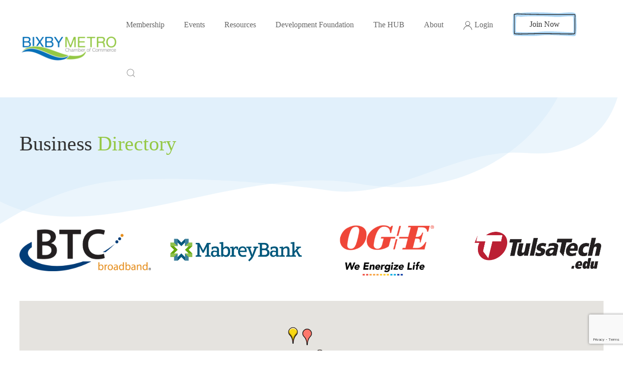

--- FILE ---
content_type: text/html; charset=utf-8
request_url: https://portal.bixbychamber.com/list/ql/arts-culture-entertainment-3?o=alpha&dm=True
body_size: 25302
content:

<!DOCTYPE html>
<html lang="en-gb" dir="ltr" vocab="http://schema.org/">
    <head>
<!-- start injected HTML (CCID=1611) -->
<!-- page template: https://bixbychamber.com/business-directory -->
<meta name="keywords" content="Bixby Metro Chamber of Commerce,Bixby,directory,business search,member search" />
<meta name="description" content="Bixby Metro Chamber of Commerce | Arts, Culture &amp; Entertainment" />
<link href="https://portal.bixbychamber.com/integration/customerdefinedcss?_=31zi5Q2" rel="stylesheet" type="text/css" />
<!-- link for rss not inserted -->
<link rel="canonical" href="https://portal.bixbychamber.com/list/ql/arts-culture-entertainment-3" />
<!-- end injected HTML -->

        <meta http-equiv="X-UA-Compatible" content="IE=edge">
        <meta name="viewport" content="width=device-width, initial-scale=1">
        <link rel="shortcut icon" href="/images/favicon-32x32.png">
        <link rel="apple-touch-icon" href="/images/apple-touch-icon.png">
        <meta charset="utf-8" />
	<base href="https://bixbychamber.com/business-directory" />
	<meta name="author" content="Super User" />
	<meta name="generator" content="MYOB" />
	<title>Arts, Culture & Entertainment QuickLink Category | Bixby Metro Chamber of Commerce</title>
	<link href="/favicon.ico" rel="shortcut icon" type="image/vnd.microsoft.icon" />
	<link href="https://bixbychamber.com/component/search/?Itemid=161&amp;format=opensearch" rel="search" title="Search Bixby Chamber of Commerce" type="application/opensearchdescription+xml" />
	<link href="/templates/yootheme/css/theme.9.css?1697121732" rel="stylesheet" />
	<script src="/media/jui/js/jquery.min.js?58e2bf07e7f44114198faaf42f91b0a8"></script>
	<script src="/media/jui/js/jquery-noconflict.js?58e2bf07e7f44114198faaf42f91b0a8"></script>
	<script src="/media/jui/js/jquery-migrate.min.js?58e2bf07e7f44114198faaf42f91b0a8"></script>
	<script src="/templates/yootheme/vendor/assets/uikit/dist/js/uikit.min.js?2.3.29"></script>
	<script src="/templates/yootheme/vendor/assets/uikit/dist/js/uikit-icons-summit.min.js?2.3.29"></script>
	<script src="/templates/yootheme/js/theme.js?2.3.29"></script>
	<script>
document.addEventListener('DOMContentLoaded', function() {
            Array.prototype.slice.call(document.querySelectorAll('a span[id^="cloak"]')).forEach(function(span) {
                span.innerText = span.textContent;
            });
        });
	</script>
	<script src="https://cdn.jsdelivr.net/npm/js-cookie@beta/dist/js.cookie.min.js"></script>
  <script>
  // Adapt the following to your context and requirements:
  // the-modal (id of the element functioning as a modal)
  // expires: 1 (number of days until the cookie expires and the modal is displayed again)
  // 3000 (milliseconds after page load before the modal is displayed)
  UIkit.util.ready(function() {
      setTimeout( function() {
          var theCookie = Cookies.get('modal_cookie', { secure: true });
          if (theCookie == 'hide') {
                  // do nothing
          } else {
              // show modal
              UIkit.modal('#my-modal').show();
          }
          UIkit.util.on('#my-modal', 'hide', function() {
              // set cookie
              Cookies.set('modal_cookie', 'hide', { secure: true, expires: 0 }); 
          });
      }, 3000); 
  });
  </script>
	<script>var $theme = {};</script>

        
        <!-- Global site tag (gtag.js) - Google Analytics -->
            <script async src="https://www.googletagmanager.com/gtag/js?id=G-L5GQ4XHV23"></script>
            <script>
              window.dataLayer = window.dataLayer || [];
              function gtag(){dataLayer.push(arguments);}
              gtag('js', new Date());
            
              gtag('config', 'G-L5GQ4XHV23');
            </script>
        <!-- jQuery first, then Popper.js, then Bootstrap JS -->
    <script src="https://code.jquery.com/jquery-3.7.1.min.js" crossorigin="anonymous"></script>
    <script type="text/javascript" src="https://code.jquery.com/ui/1.13.2/jquery-ui.min.js"></script>
<script src="https://portal.bixbychamber.com/Content/bundles/SEO4?v=jX-Yo1jNxYBrX6Ffq1gbxQahkKjKjLSiGjCSMnG9UuU1"></script>
    <script type="text/javascript" src="https://ajax.aspnetcdn.com/ajax/globalize/0.1.1/globalize.min.js"></script>
    <script type="text/javascript" src="https://ajax.aspnetcdn.com/ajax/globalize/0.1.1/cultures/globalize.culture.en-US.js"></script>
    <!-- Required meta tags -->
    <meta charset="utf-8">
    <meta name="viewport" content="width=device-width, initial-scale=1, shrink-to-fit=no">
    <link rel="stylesheet" href="https://code.jquery.com/ui/1.13.2/themes/base/jquery-ui.css" type="text/css" media="all" />
    <script type="text/javascript">
        var MNI = MNI || {};
        MNI.CurrentCulture = 'en-US';
        MNI.CultureDateFormat = 'M/d/yyyy';
        MNI.BaseUrl = 'https://portal.bixbychamber.com';
        MNI.jQuery = jQuery.noConflict(true);
        MNI.Page = {
            Domain: 'portal.bixbychamber.com',
            Context: 212,
            Category: 3,
            Member: null,
            MemberPagePopup: true
        };
        MNI.LayoutPromise = new Promise(function (resolve) {
            MNI.LayoutResolution = resolve;
        });
        MNI.MemberFilterUrl = 'list';
    </script>


    <script src="https://www.google.com/recaptcha/enterprise.js?render=6LfI_T8rAAAAAMkWHrLP_GfSf3tLy9tKa839wcWa" async defer></script>
    <script>

        const SITE_KEY = '6LfI_T8rAAAAAMkWHrLP_GfSf3tLy9tKa839wcWa';

        // Repeatedly check if grecaptcha has been loaded, and call the callback once it's available
        function waitForGrecaptcha(callback, retries = 10, interval = 1000) {
            if (typeof grecaptcha !== 'undefined' && grecaptcha.enterprise.execute) {
                callback();
            } else if (retries > 0) { 
                setTimeout(() => {
                    waitForGrecaptcha(callback, retries - 1, interval);
                }, interval);
            } else {
                console.error("grecaptcha is not available after multiple attempts");
            }
        }

        // Generates a reCAPTCHA v3 token using grecaptcha.enterprise and injects it into the given form.
        // If the token input doesn't exist, it creates one. Then it executes the callback with the token.
        function setReCaptchaToken(formElement, callback, action = 'submit') {
            grecaptcha.enterprise.ready(function () {
                grecaptcha.enterprise.execute(SITE_KEY, { action: action }).then(function (token) {

                    MNI.jQuery(function ($) {
                        let input = $(formElement).find("input[name='g-recaptcha-v3']");

                        if (input.length === 0) {
                            input = $('<input>', {
                                type: 'hidden',
                                name: 'g-recaptcha-v3',
                                value: token
                            });
                            $(formElement).append(input);
                        }
                        else
                            $(input).val(token);

                        if (typeof callback === 'function') callback(token);
                    })

                });
            });
        }

    </script>




<script src="https://portal.bixbychamber.com/Content/bundles/MNI?v=34V3-w6z5bLW9Yl7pjO3C5tja0TdKeHFrpRQ0eCPbz81"></script>

    <script type="text/javascript" src="https://maps.googleapis.com/maps/api/js?v=3&key=AIzaSyAACLyaFddZFsbbsMCsSY4lq7g6N4ycArE"></script>
    <!-- Bootstrap CSS -->
    <link type="text/css" href="https://portal.bixbychamber.com/Content/SEO4/css/bootstrap/bootstrap-ns.min.css" rel="stylesheet" />
<link href="https://portal.bixbychamber.com/Content/SEO4/css/fontawesome/css/fa.bundle?v=ruPA372u21djZ69Q5Ysnch4rq1PR55j8o6h6btgP60M1" rel="stylesheet"/>
<link href="https://portal.bixbychamber.com/Content/SEO4/css/v4-module.bundle?v=teKUclOSNwyO4iQ2s3q00X0U2jxs0Mkz0T6S0f4p_241" rel="stylesheet"/>
<meta name="referrer" content="origin" /></head>
    <body class="directory">

        
        
        <div class="tm-page">

                        
<div class="tm-header-mobile uk-hidden@m">

<div uk-sticky cls-active="uk-navbar-sticky" sel-target=".uk-navbar-container">

    <div class="uk-navbar-container">
        <nav uk-navbar>

                        <div class="uk-navbar-left">

                                    
<a href="https://bixbychamber.com/" class="uk-navbar-item uk-logo">
    <img alt="Bixby Chamber of Commerce" src="/templates/yootheme/cache/logo-4aa17fbb.png" srcset="/templates/yootheme/cache/logo-4aa17fbb.png 150w, /templates/yootheme/cache/logo-8ace5c4f.png 299w, /templates/yootheme/cache/logo-ab8a86f4.png 300w" sizes="(min-width: 150px) 150px" data-width="150" data-height="38"></a>
                                    
                
                
            </div>
            
            
                        <div class="uk-navbar-right">

                
                                <a class="uk-navbar-toggle" href="#tm-mobile" uk-toggle>
                                        <div uk-navbar-toggle-icon></div>
                </a>
                
                
            </div>
            
        </nav>
    </div>

    
</div>


<div id="tm-mobile" class="uk-modal-full" uk-modal>
    <div class="uk-modal-dialog uk-modal-body uk-text-center uk-height-viewport">

        <button class="uk-modal-close-full" type="button" uk-close></button>

        
            
<div class="uk-child-width-1-1" uk-grid>    <div>
<div class="uk-panel" id="module-menu-mobile">

    
    
<ul class="uk-nav uk-nav-primary uk-nav-center uk-nav-parent-icon uk-nav-accordion" uk-nav="{&quot;targets&quot;: &quot;&gt; .js-accordion&quot;}">
    
	<li class="js-accordion uk-parent"><a href>Membership</a>
	<ul class="uk-nav-sub">

		<li><a href="https://portal.bixbychamber.com/member/NewMemberApp/">Join the Chamber</a></li>
		<li><a href="/membership/member-benefits">Member Benefits</a></li>
		<li><a href="/membership/sponsorship-opportunities">Sponsorship Opportunities</a></li></ul></li>
	<li class="js-accordion uk-parent"><a href>Events</a>
	<ul class="uk-nav-sub">

		<li><a href="https://portal.bixbychamber.com/events/">Events Calendar</a></li>
		<li><a href="http://buybixby.com/" target="_blank">Buy Bixby</a></li></ul></li>
	<li class="js-accordion uk-parent"><a href>Resources</a>
	<ul class="uk-nav-sub">

		<li><a href="https://portal.bixbychamber.com/list/">Business Directory</a></li>
		<li><a href="/resources/publications">Publications</a></li>
		<li><a href="https://portal.bixbychamber.com/news/">News</a></li>
		<li><a href="https://portal.bixbychamber.com/jobs">Job Postings</a></li>
		<li><a href="https://portal.bixbychamber.com/membertomember">Member Deals</a></li></ul></li>
	<li class="js-accordion uk-parent"><a href>Development Foundation</a>
	<ul class="uk-nav-sub">

		<li><a href="/development-foundation/about-the-foundation">About the Foundation</a></li>
		<li><a href="/development-foundation/programs-events">Programs &amp; Events</a></li>
		<li><a href="/development-foundation/economic-development">Economic Development</a></li></ul></li>
	<li><a href="/the-hub">The HUB</a></li>
	<li class="js-accordion uk-parent"><a href>About</a>
	<ul class="uk-nav-sub">

		<li><a href="/about/contact-us">Contact Us</a></li>
		<li><a href="/about/about-the-chamber">About the Chamber</a></li>
		<li><a href="/about/board-of-directors">Board of Directors</a></li>
		<li><a href="/about/faqs">FAQs</a></li>
		<li><a href="/about/about-bixby">About Bixby</a></li></ul></li></ul>

</div>
</div>    <div>
<div class="uk-panel" id="module-92">

    
    
<div class="uk-margin-remove-last-child custom" ><p><a class="el-content uk-button uk-button-default" href="https://portal.bixbychamber.com/member/NewMemberApp/">Join Now</a></p></div>

</div>
</div>    <div>
<div class="uk-panel" id="module-94">

    
    
<div class="uk-margin-remove-last-child custom" ><a target="_blank" href="https://portal.bixbychamber.com/login/" uk-icon="icon: user"></a> <a target="_blank" style="color:#666666" href="https://portal.bixbychamber.com/login/">Login</a> </div>

</div>
</div>    <div>
<div class="uk-panel" id="module-tm-2">

    
    

    <form id="search-tm-2" action="/business-directory" method="post" role="search" class="uk-search uk-search-default">
<span uk-search-icon></span>
<input name="searchword" placeholder="Search" type="search" class="uk-search-input">
<input type="hidden" name="task" value="search">
<input type="hidden" name="option" value="com_search">
<input type="hidden" name="Itemid" value="161">
</form>






</div>
</div>    <div>
<div class="uk-panel" id="module-tm-4">

    
    
<div class="uk-margin-remove-last-child custom" >
</div>

</div>
</div></div>

            
    </div>
</div>
</div>


<div class="tm-header uk-visible@m" uk-header>



        <div uk-sticky media="@m" cls-active="uk-navbar-sticky" sel-target=".uk-navbar-container">
    
        <div class="uk-navbar-container">

            <div class="uk-container uk-container-large">
                <nav class="uk-navbar" uk-navbar="{&quot;align&quot;:&quot;left&quot;,&quot;boundary&quot;:&quot;!.uk-navbar-container&quot;}">

                                        <div class="uk-navbar-left">

                                                    
<a href="https://bixbychamber.com/" class="uk-navbar-item uk-logo">
    <img alt="Bixby Chamber of Commerce" src="/templates/yootheme/cache/logo-0b2f2b68.png" srcset="/templates/yootheme/cache/logo-0b2f2b68.png 210w, /templates/yootheme/cache/logo-14ad29b2.png 420w" sizes="(min-width: 210px) 210px" data-width="210" data-height="53"></a>
                                                    
                        
                    </div>
                    
                    
                                        <div class="uk-navbar-right">

                                                    
<ul class="uk-navbar-nav">
    
	<li class="uk-parent"><a class="" href>Membership</a>
	<div class="uk-navbar-dropdown"><div class="uk-navbar-dropdown-grid uk-child-width-1-1" uk-grid><div><ul class="uk-nav uk-navbar-dropdown-nav">

		<li><a href="https://portal.bixbychamber.com/member/NewMemberApp/">Join the Chamber</a></li>
		<li><a href="/membership/member-benefits">Member Benefits</a></li>
		<li><a href="/membership/sponsorship-opportunities">Sponsorship Opportunities</a></li></ul></div></div></div></li>
	<li class="uk-parent"><a class="" href>Events</a>
	<div class="uk-navbar-dropdown"><div class="uk-navbar-dropdown-grid uk-child-width-1-1" uk-grid><div><ul class="uk-nav uk-navbar-dropdown-nav">

		<li><a href="https://portal.bixbychamber.com/events/">Events Calendar</a></li>
		<li><a href="http://buybixby.com/" target="_blank">Buy Bixby</a></li></ul></div></div></div></li>
	<li class="uk-parent"><a class="" href>Resources</a>
	<div class="uk-navbar-dropdown"><div class="uk-navbar-dropdown-grid uk-child-width-1-1" uk-grid><div><ul class="uk-nav uk-navbar-dropdown-nav">

		<li><a href="https://portal.bixbychamber.com/list/">Business Directory</a></li>
		<li><a href="/resources/publications">Publications</a></li>
		<li><a href="https://portal.bixbychamber.com/news/">News</a></li>
		<li><a href="https://portal.bixbychamber.com/jobs">Job Postings</a></li>
		<li><a href="https://portal.bixbychamber.com/membertomember">Member Deals</a></li></ul></div></div></div></li>
	<li class="uk-parent"><a class="" href>Development Foundation</a>
	<div class="uk-navbar-dropdown"><div class="uk-navbar-dropdown-grid uk-child-width-1-1" uk-grid><div><ul class="uk-nav uk-navbar-dropdown-nav">

		<li><a href="/development-foundation/about-the-foundation">About the Foundation</a></li>
		<li><a href="/development-foundation/programs-events">Programs &amp; Events</a></li>
		<li><a href="/development-foundation/economic-development">Economic Development</a></li></ul></div></div></div></li>
	<li><a href="/the-hub">The HUB</a></li>
	<li class="uk-parent"><a class="" href>About</a>
	<div class="uk-navbar-dropdown"><div class="uk-navbar-dropdown-grid uk-child-width-1-1" uk-grid><div><ul class="uk-nav uk-navbar-dropdown-nav">

		<li><a href="/about/contact-us">Contact Us</a></li>
		<li><a href="/about/about-the-chamber">About the Chamber</a></li>
		<li><a href="/about/board-of-directors">Board of Directors</a></li>
		<li><a href="/about/faqs">FAQs</a></li>
		<li><a href="/about/about-bixby">About Bixby</a></li></ul></div></div></div></li></ul>

                        
                        
<div class="uk-navbar-item" id="module-91">

    
    
<div class="uk-margin-remove-last-child custom" ><a target="_blank" href="https://portal.bixbychamber.com/login/" uk-icon="icon: user"></a> <a target="_blank" style="color:#666666" href="https://portal.bixbychamber.com/login/">Login</a></div>

</div>

<div class="uk-navbar-item" id="module-93">

    
    
<div class="uk-margin-remove-last-child custom" ><p><a class="el-content uk-button uk-button-default" href="https://portal.bixbychamber.com/member/NewMemberApp/">Join Now</a></p></div>

</div>

<div class="uk-navbar-item" id="module-tm-1">

    
    

    <a class="uk-search-toggle" href="#search-tm-1-modal" uk-search-icon uk-toggle></a>

    <div id="search-tm-1-modal" class="uk-modal-full" uk-modal>
        <div class="uk-modal-dialog uk-flex uk-flex-center uk-flex-middle" uk-height-viewport>
            <button class="uk-modal-close-full" type="button" uk-close></button>
            <div class="uk-search uk-search-large">
                <form id="search-tm-1" action="/business-directory" method="post" role="search" class="uk-search uk-search-large">
<input name="searchword" placeholder="Search" type="search" class="uk-search-input uk-text-center" autofocus>
<input type="hidden" name="task" value="search">
<input type="hidden" name="option" value="com_search">
<input type="hidden" name="Itemid" value="161">
</form>            </div>
        </div>
    </div>







</div>

<div class="uk-navbar-item" id="module-tm-3">

    
    
<div class="uk-margin-remove-last-child custom" >
</div>

</div>


                    </div>
                    
                </nav>
            </div>

        </div>

        </div>
    





</div>
            
            

            
            <div id="system-message-container" data-messages="[]">
</div>

            <!-- Builder #page -->
<div class="uk-section-default" uk-scrollspy="target: [uk-scrollspy-class]; cls: uk-animation-fade; delay: false;">
        <div data-src="/images/yootheme/about-team-bg.svg" uk-img class="uk-background-norepeat uk-background-cover uk-background-bottom-left uk-section">    
        
        
        
            
                                <div class="uk-container">                
                    
                    <div class="tm-grid-expand uk-child-width-1-1 uk-grid-margin" uk-grid>
<div>
    
        
            
            
                
<h1 class="uk-width-xlarge@m" uk-scrollspy-class>        Business <span class="uk-text-primary">Directory</span>    </h1><div uk-scrollspy-class><br>
<br></div>
            
        
    
</div>
</div>
                                </div>
                
            
        
        </div>
    
</div>

<div class="uk-section-default uk-section uk-padding-remove-bottom" uk-scrollspy="target: [uk-scrollspy-class]; cls: uk-animation-scale-up; delay: 200;">
    
        
        
        
            
                                <div class="uk-container uk-container-large">                
                    
                    <div class="tm-grid-expand uk-margin" uk-grid>
<div class="uk-grid-item-match uk-flex-middle uk-width-1-1@s uk-width-1-4@m">
    
        
            
                        <div class="uk-panel uk-width-1-1">            
                
<div class="uk-margin uk-text-center" uk-scrollspy-class>
        <a class="el-link" href="https://btcbroadband.com/" target="_blank"><img class="el-image" alt data-src="/templates/yootheme/cache/BTC_Broadband_Color_Logo-26703dd6.png" data-srcset="/templates/yootheme/cache/BTC_Broadband_Color_Logo-3640eec4.png 768w, /templates/yootheme/cache/BTC_Broadband_Color_Logo-e6f04f01.png 1024w, /templates/yootheme/cache/BTC_Broadband_Color_Logo-421059aa.png 1366w, /templates/yootheme/cache/BTC_Broadband_Color_Logo-7c28f766.png 1499w, /templates/yootheme/cache/BTC_Broadband_Color_Logo-26703dd6.png 1500w" data-sizes="(min-width: 1500px) 1500px" data-width="1500" data-height="473" uk-img></a>    
    
</div>

                        </div>
            
        
    
</div>

<div class="uk-grid-item-match uk-flex-middle uk-width-1-1@s uk-width-1-4@m">
    
        
            
                        <div class="uk-panel uk-width-1-1">            
                
<div class="uk-margin uk-text-center" uk-scrollspy-class>
        <a class="el-link" href="https://www.mabreybank.com/" target="_blank"><img class="el-image" alt data-src="/templates/yootheme/cache/MB1-d1b8bffa.png" data-srcset="/templates/yootheme/cache/MB1-d1b8bffa.png 500w" data-sizes="(min-width: 500px) 500px" data-width="500" data-height="160" uk-img></a>    
    
</div>

                        </div>
            
        
    
</div>

<div class="uk-grid-item-match uk-flex-middle uk-width-1-1@s uk-width-1-4@m">
    
        
            
                        <div class="uk-panel uk-width-1-1">            
                
<div class="uk-margin uk-text-center" uk-scrollspy-class>
        <a class="el-link" href="http://www.oge.com" target="_blank"><img class="el-image" alt data-src="/templates/yootheme/cache/OGE_Logo_2024-edf3658d.png" data-srcset="/templates/yootheme/cache/OGE_Logo_2024-edf3658d.png 400w" data-sizes="(min-width: 400px) 400px" data-width="400" data-height="160" uk-img></a>    
    
</div>

                        </div>
            
        
    
</div>

<div class="uk-grid-item-match uk-flex-middle uk-width-1-1@s uk-width-1-4@m">
    
        
            
                        <div class="uk-panel uk-width-1-1">            
                
<div class="uk-margin uk-text-center" uk-scrollspy-class>
        <a class="el-link" href="https://tulsatech.edu/" target="_blank"><img class="el-image" alt data-src="/templates/yootheme/cache/Tulsa-Tech-Logo_2C-403cfddb.png" data-srcset="/templates/yootheme/cache/Tulsa-Tech-Logo_2C-710f0f3f.png 768w, /templates/yootheme/cache/Tulsa-Tech-Logo_2C-5c8c20ff.png 1024w, /templates/yootheme/cache/Tulsa-Tech-Logo_2C-f57c2a7d.png 1049w, /templates/yootheme/cache/Tulsa-Tech-Logo_2C-403cfddb.png 1050w" data-sizes="(min-width: 1050px) 1050px" data-width="1050" data-height="328" uk-img></a>    
    
</div>

                        </div>
            
        
    
</div>
</div>
                                </div>
                
            
        
    
</div>

<div class="uk-section-default uk-section">
    
        
        
        
            
                                <div class="uk-container">                
                    
                    <div class="tm-grid-expand uk-child-width-1-1 uk-grid-margin" uk-grid>
<div>
    
        
            
            
                <div><p><strong>    <div id="gzns">
        



<div class="container-fluid gz-search-results">

    <!-- pagetitle and deals buttons row, deals buttons are now removed but leaving div incase we add back in -->
    <div class="d-flex w-100 gz-pagetitle-dealsbuttons">
        <div class="flex-grow-1 gz-pagetitle">
            <h1>Arts, Culture &amp; Entertainment</h1>
        </div>
        

<div class="gz-dealsbuttons"></div>

    </div>

    <!--banner ad -->



<div class="row gz-banner"><div class="col"><div class="mn-banner mn-banner-premier"><div id="mn-banner"><noscript><iframe src="https://portal.bixbychamber.com/sponsors/adsframe?context=212&amp;catgid=3&amp;maxWidth=500&amp;maxHeight=100&amp;max=1&amp;rotate=False" width="500" height="100" scrolling="no" frameborder="0" allowtransparency="true" marginwidth="0" marginheight="0"></iframe></noscript></div></div></div></div>
<script type="text/javascript">
    var _mnisq=_mnisq||[];
    _mnisq.push(["domain","portal.bixbychamber.com"],["context",212],["category",3],["max",5],["rotate",1],["maxWidth",500],["maxHeight",100],["create","mn-banner"]);
    (function(b,d,a,c){b.getElementById(d)||(c=b.getElementsByTagName(a)[0],a=b.createElement(a),a.type="text/javascript",a.async=!0,a.src="https://portal.bixbychamber.com/Content/Script/Ads.min.js",c.parentNode.insertBefore(a,c))})(document,"mni-ads-script","script");
</script>
            <!-- show map -->


<script src="https://portal.bixbychamber.com/Content/bundles/pages/ResultsMap?v=MctO4oDCZzQyd76p-tO8Bld8XALuCdCxBvlgHufRMW41"></script>

<script type="text/javascript">
    MNI.jQuery(function ($) {
        var memberData = {"7903":{"Lat":35.9032267,"Lng":-95.9350681,"Phone":""},"442":{"Lat":36.0134686,"Lng":-95.8858556,"Phone":"(918) 369-7469","Desc":"B &amp; B Theatres is a family owned and operated theatre chain since 1924. The newly renovated Starworld 20 location includes luxury leather recliners, a premium large format grand screen and an an exquisite movie going experience.","Logo":{"Src":"https://chambermaster.blob.core.windows.net/images/members/1611/442/MemLogoSearch_BandB.jpg","Width":200,"Height":200}},"8405":{"Lat":36.0640143,"Lng":-95.8890616,"Phone":"(918) 894-6888"},"1066":{"Lat":36.1484696,"Lng":-95.956536,"Phone":""},"959":{"Lat":36.0602385,"Lng":-95.8736378,"Upgd":true,"Phone":"(918) 313-0813","Desc":"Capturing stories through film, television and photography for both businesses and families.  Specializing in branding, social media and headshots for businesses, as well as weddings and milestones for families. ","Logo":{"Src":"https://chambermaster.blob.core.windows.net/images/members/1611/959/MemLogoSearch_don%20kreutzweiser%20logo.jpg","Width":200,"Height":58},"Url":"http://Create1.me"},"8311":{"Lat":35.937852,"Lng":-95.8829163,"Upgd":true,"Phone":"(918) 409-3504","Url":"http://www.footballcountryshow.com"},"8205":{"Lat":36.0709927,"Lng":-96.0133181,"Phone":"(918) 409-5499"},"7616":{"Lat":36.0755039,"Lng":-96.0090929,"Phone":"(918) 447-1200"},"7691":{"Lat":36.0227785,"Lng":-95.9685509,"Phone":"(918) 231-7590"},"8322":{"Lat":36.1526827,"Lng":-95.9963532,"Upgd":true,"Phone":"(918) 935-6931","Desc":"Oak View Group manages the BOK Center and Arvest Convention Center in Tulsa, Oklahoma","Logo":{"Src":"https://chambermaster.blob.core.windows.net/images/customers/1611/members/8322/logos/MEMBER_LOGOSEARCH/OakView_Primary_Logo_FullColor.png","Width":200,"Height":74},"Url":"http://www.bokcenter.com"},"1454":{"Lat":36.0197342,"Lng":-95.9574857,"Phone":"(918) 296-3474"},"2297":{"Lat":36.0257025,"Lng":-95.9587074,"Phone":"(918) 518-5433","Logo":{"Src":"http://chambermaster.blob.core.windows.net/images/members/1611/2297/MemLogoSearch_Pinot's-Palette-Logo.jpg","Width":75,"Height":44}},"989":{"Lat":36.041486,"Lng":-95.9628753,"Upgd":true,"Phone":"(918) 995-8518","Desc":"River Spirit Casino Resort has brought swaying palms, turquoise waters and a slice of island life to Tulsa with Margaritaville Casino &amp; Restaurant, which opened in 2016. With more than 3,000 high-tech electronic machines, numerous poker tables and table games, River Spirit Casino and Margaritaville Casino offer Las Vegas-style excitement.\n \nGuests can enjoy diverse dining and entertainment venues including Fireside Grill, Scoreboard Sports Bar, 5 o'Clock Somewhere Bar, Jimmy Buffett's Margaritaville restaurant and the only Ruth's Chris Steak House in Oklahoma.\n \nRiver Spirit Casino Resort features a luxurious 483-room hotel, Margaritaville Retail Store &amp; River Spirit Casino Resort gift shop, 30,000 square foot convention and meeting center and The Cove Theater, a 2,500+ seat theater for live entertainment and sporting events. The Cove has played host to some of the world's biggest names including Jimmy Buffett, Bob Dylan and world-class events such as Miss USA Pageant. \n","Logo":{"Src":"https://chambermaster.blob.core.windows.net/images/members/1611/989/MemLogoSearch_riverspirit%20casino%20logo.jpg","Width":200,"Height":200},"Url":"http://www.riverspirittulsa.com"},"7690":{"Lat":36.0227785,"Lng":-95.9685509,"Phone":"(539) 302-7047"},"8358":{"Lat":36.0280849,"Lng":-95.9602208,"Phone":"(701) 892-7037"},"8368":{"Lat":35.9427163,"Lng":-95.8829601,"Phone":"(918) 695-0004"},"8320":{"Lat":35.9411551,"Lng":-95.8812667,"Phone":"(918) 210-4939"},"1431":{"Lat":35.942537,"Lng":-95.88336,"Upgd":true,"Phone":"(918) 671-3664","Desc":"Trimmins by Timmons is a family owned catering company operated by Randy and Debi Timmons. We have been serving the greater Tulsa area for over 25 years. Our focus has always been to provide gourmet foods at affordable prices.\n\nWe give attention to every detail, believing that you ''eat with your eyes first''. Our name says it all, we know the TRIMMINS, or the presentation, truly is most important.\n\nYour event becomes our event. Come and let us treat you like family.","Logo":{"Src":"http://chambermaster.blob.core.windows.net/images/members/1611/1431/MemLogoSearch_TrimminsbyTimmons.jpg","Width":75,"Height":41},"Url":"http://trimminsbytimmons.com"},"8024":{"Lat":36.101557199999988,"Lng":-95.9202299,"Upgd":true,"Phone":"(918) 252-0011","Url":"http://www.oilersicecenter.net"}},
            map = new MNI.Plugins.Map('#gz-maps-container');

        $.each(memberData, function(id, data) {
            var listing = $('[data-memid='+id+']'),
                name = $('[itemprop=name]', listing).contents()
                    .filter(function () { return this.nodeType == 3 || !$(this).is('.mn-extratext') })
                    .text().trim(),
                iconUrl = data.Upgd ?
                    'https://portal.bixbychamber.com/content/images/markerupgd.png' :
                    'https://portal.bixbychamber.com/content/images/marker.png';

            map.addMarker(id, data.Lat, data.Lng, name, iconUrl, function(id) {
                return MNI.Pages.ResultsMap.MapWindow(id, memberData[id]);
            });
        });



        map.create();
        map.fitMarkers();

        $('#mn-members').on('click', '.mn-maplink a', function() {
            var id = $(this).closest('.mn-listing').data('id');

            if (memberData[id])
            {
                map.openWindow(id);
                $('#mn-pagetitle, #gz-maps-container').filter(':visible').scrollTo(500);
                return false;
            }
        });
    });
</script>

<div class="row gz-map-container">
    <div id="gz-maps-container" class="col"></div>
</div>
    

<!-- search bar on several pages, internal components mostly the same but internal components differ-->
  <div class="row gz-directory-search-filters">
        <div class="col">
<form action="https://portal.bixbychamber.com/list/ql/arts-culture-entertainment-3" id="SearchForm" method="get">                <div class="input-group gz-search-filters">
                <input for="search" type="text" class="form-control gz-search-keyword member-typeahead" aria-label="Search by keyword" placeholder="Keyword" name="q">
                    <select name="c" class="custom-select gz-search-category" id="category-select" aria-label="Search by Category">
                        <option value="" selected>All Categories...</option>
                        <option  data-slug-id="entertainment-208" value="208">Entertainment</option><option  data-slug-id="events-planning-241" value="241">Events - Planning</option><option  data-slug-id="events-rentals-360" value="360">Events - Rentals</option><option  data-slug-id="events-venue-rentals-240" value="240">Events - Venue Rentals</option><option  data-slug-id="movie-theaters-192" value="192">Movie Theaters</option><option  data-slug-id="photography-89" value="89">Photography</option>
                    </select>
                                
                <span><input type="hidden" name="o" value="alpha" /></span>
                
                <span><input type="hidden" name="dm" value="True" /></span>
                <span><input type="hidden" name="sa" value="False" /></span>
                <div class="input-group-append">
                    <button class="btn gz-search-btn" type="submit" role="search" aria-label="Search Submit"><i class="gz-far gz-fa-search"></i>go</button>
                </div>
                </div>
</form>            <!-- badge pills, these display if keyword or items in search are selected, not sure if they only need to display on the results page or both the main page and results -->    
            <div class="gz-search-pills">
                
                
            </div>   
            <input type="hidden" name="catgId" id="catgId" />
        </div>    
  </div>

       <input type="hidden" name="qlId" id="qlId" value="3" />
       <!-- results count and sort -->
      <div class="row gz-toolbar">
          <div class="col">
               <div class="btn-toolbar justify-content-between gz-results-toolbar" role="toolbar" aria-label="Toolbar with button groups">
                    <div class="input-group gz-results-found">
                         <div class="input-group-text gz-results-found-text" id="results-found">
							  <a class="gz-page-return" href="https://portal.bixbychamber.com/list" role="button" title="Back to Search"><i class="gz-fas gz-fa-reply"></i></a>
                              <span class="gz-subtitle gz-results-title">Results Found: </span>
                              <span class="gz-subtitle gz-results-count">19</span>
                         </div>
                    </div>
                    <div class="gz-toolbar-buttons" >
                         <div class="btn-group gz-toolbar-group" role="group" aria-describedby="buttongroup" id="sorting"><span id="buttongroup" class="sr-only">Button group with nested dropdown</span>
                                  <a type="button" class="gz-sort-alpha gz-sort-asc" role="button" title="Sort by Z-A" href="https://portal.bixbychamber.com/list/ql/arts-culture-entertainment-3?o=alpha&amp;d=1&amp;dm=True"><i class="gz-fal gz-fa-sort-alpha-down"></i><i class="gz-fal gz-fa-sort-alpha-up"></i><i class="gz-fal gz-fa-sort-numeric-down"></i></a>

                              <a class="gz-toolbar-btn" role="button" rel="nofollow" href="https://portal.bixbychamber.com/list/ql/arts-culture-entertainment-3?o=alpha&amp;dm=True&amp;rendermode=print" title="Print" onclick="return!MNI.Window.Print(this)"><i class="gz-fal gz-fa-print"></i></a>
                              <a class="gz-toolbar-btn" role="button" href="https://portal.bixbychamber.com/list/ql/arts-culture-entertainment-3?o=alpha&amp;dm=True" title="View on Map"><i class="gz-fal gz-fa-map-marker-alt"></i></a>
                              <a href="#" class="gz-view-btn gz-cards-view gz-toolbar-btn active" role="button" title="Card View"><i class="gz-fal gz-fa-th"></i></a>
                              <a href="#" class="gz-view-btn gz-list-view gz-toolbar-btn" role="button" title="List View"><i class="gz-fal gz-fa-list"></i></a>
                                  <form id="gz-directory-contactform" action="https://portal.bixbychamber.com/inforeq/contactmembers" method="post" target="_blank" style="display:inline">
                                    <input type="hidden" name="targets" value="7903|442|8405|1066|959|8311|8205|7616|7691|8322|1454|2297|989|7690|8358|8368|8320|1431|8024" />
                                    <input type="hidden" name="command" value="addMembers" />
                                    <a class="gz-toolbar-btn" role="button" href="#" title="Contact These Businesses"><i class="gz-fal gz-fa-envelope"></i></a>
                                  </form>
                         </div>
                    </div>
               </div>
          </div>
      </div>
<div class="row gz-cards gz-results-cards">
    <!-- start of first card, use this markup and repeat for each one-->
    <div class="gz-list-card-wrapper col-sm-6 col-md-4">

<script type="text/javascript">
    MNI.jQuery(function ($) {
        $(document).ready(function () {
            $('.gz-member-description').hover(
                function () {
                    var descElem = $(this);
                    var toolTipElem = descElem.parent().find('.tooltiptext');
                    var tolerance = 5; // The following check needs some tolerance due to varying pixel sizes setup
                    var isTruncated = descElem[0].scrollHeight > (descElem[0].clientHeight + tolerance);
                    if (isTruncated) toolTipElem.addClass('show');
                });
            $('.gz-list-card-wrapper .card-body').hover(
                function () {
                    // Do nothing. Hover In handled in above element selector. Hover Out handled below
                },
                function () {
                    $(this).parent().find('.tooltiptext.show').removeClass('show');
                }
            );
        });
    });
</script>
<div class="card gz-results-card gz-web-participation-10 gz-no-logo gz-nonsponsor" data-memid="7903" data-gz-wp="Basic">
    <div class="card-header">
        <a href="https://portal.bixbychamber.com/list/member/181-ranch-7903" target="_blank" alt="181 Ranch">
                <span class="gz-img-placeholder">181 Ranch</span>
            </a>
        <!-- if no image, omit img and display span of text <span class="gz-img-placeholder">Charter Communications</span> -->
        <!--if membership type display span, add class of membership type next to .gz-membership-type -->
        
    </div>
    <div class="card-body gz-card-top">
        <h5 class="card-title gz-card-title" itemprop="name">
            <a href="https://portal.bixbychamber.com/list/member/181-ranch-7903" target="_blank" alt="181 Ranch">181 Ranch</a>
        </h5>
    </div>
    <div class="card-body gz-results-card-body">
        <ul class="list-group list-group-flush">
                <li class="list-group-item gz-card-address">
                    <a href="https://www.google.com/maps?q=3913%20East%20181st%20Street%20South,%20Bixby,%20OK,%2074008" onclick="MNI.Hit.MemberMap(7903)" target="_blank" class="card-link">
                        <i class="gz-fal gz-fa-map-marker-alt"></i>
                        <span class="gz-street-address" itemprop="streetAddress">3913 East 181st Street South</span>
                        
                        
                        
                        <div itemprop="citystatezip">
                            <span class="gz-address-city">Bixby</span>
                            <span>OK</span>
                            <span>74008</span>
                        </div>
                    </a>
                </li>
            <li class="list-group-item gz-card-phone">
                <a href="tel:9186916336" class="card-link"><i class="gz-fal gz-fa-phone"></i><span>(918) 691-6336</span></a>
            </li>
            
        </ul>
    </div>
    <!--if membership deals buttons are activated display card footer, if not omit entire footer-->
</div>
</div><div class="gz-list-card-wrapper col-sm-6 col-md-4">

<script type="text/javascript">
    MNI.jQuery(function ($) {
        $(document).ready(function () {
            $('.gz-member-description').hover(
                function () {
                    var descElem = $(this);
                    var toolTipElem = descElem.parent().find('.tooltiptext');
                    var tolerance = 5; // The following check needs some tolerance due to varying pixel sizes setup
                    var isTruncated = descElem[0].scrollHeight > (descElem[0].clientHeight + tolerance);
                    if (isTruncated) toolTipElem.addClass('show');
                });
            $('.gz-list-card-wrapper .card-body').hover(
                function () {
                    // Do nothing. Hover In handled in above element selector. Hover Out handled below
                },
                function () {
                    $(this).parent().find('.tooltiptext.show').removeClass('show');
                }
            );
        });
    });
</script>
<div class="card gz-results-card gz-web-participation-10 gz-has-logo gz-nonsponsor" data-memid="442" data-gz-wp="Basic">
    <div class="card-header">
        <a href="https://portal.bixbychamber.com/list/member/b-b-theatres-442" target="_blank" alt="B&amp;B Theatres">
                <span class="gz-img-placeholder">B&amp;B Theatres</span>
            </a>
        <!-- if no image, omit img and display span of text <span class="gz-img-placeholder">Charter Communications</span> -->
        <!--if membership type display span, add class of membership type next to .gz-membership-type -->
        
    </div>
    <div class="card-body gz-card-top">
        <h5 class="card-title gz-card-title" itemprop="name">
            <a href="https://portal.bixbychamber.com/list/member/b-b-theatres-442" target="_blank" alt="B&amp;B Theatres">B&amp;B Theatres</a>
        </h5>
    </div>
    <div class="card-body gz-results-card-body">
        <ul class="list-group list-group-flush">
                <li class="list-group-item gz-card-address">
                    <a href="https://www.google.com/maps?q=10301%20South%20Memorial%20Drive,%20Tulsa,%20OK,%2074133" onclick="MNI.Hit.MemberMap(442)" target="_blank" class="card-link">
                        <i class="gz-fal gz-fa-map-marker-alt"></i>
                        <span class="gz-street-address" itemprop="streetAddress">10301 South Memorial Drive</span>
                        
                        
                        
                        <div itemprop="citystatezip">
                            <span class="gz-address-city">Tulsa</span>
                            <span>OK</span>
                            <span>74133</span>
                        </div>
                    </a>
                </li>
            <li class="list-group-item gz-card-phone">
                <a href="tel:9183697469" class="card-link"><i class="gz-fal gz-fa-phone"></i><span>(918) 369-7469</span></a>
            </li>
            
        </ul>
    </div>
    <!--if membership deals buttons are activated display card footer, if not omit entire footer-->
</div>
</div><div class="gz-list-card-wrapper col-sm-6 col-md-4">

<script type="text/javascript">
    MNI.jQuery(function ($) {
        $(document).ready(function () {
            $('.gz-member-description').hover(
                function () {
                    var descElem = $(this);
                    var toolTipElem = descElem.parent().find('.tooltiptext');
                    var tolerance = 5; // The following check needs some tolerance due to varying pixel sizes setup
                    var isTruncated = descElem[0].scrollHeight > (descElem[0].clientHeight + tolerance);
                    if (isTruncated) toolTipElem.addClass('show');
                });
            $('.gz-list-card-wrapper .card-body').hover(
                function () {
                    // Do nothing. Hover In handled in above element selector. Hover Out handled below
                },
                function () {
                    $(this).parent().find('.tooltiptext.show').removeClass('show');
                }
            );
        });
    });
</script>
<div class="card gz-results-card gz-web-participation-10 gz-no-logo gz-nonsponsor" data-memid="8405" data-gz-wp="Basic">
    <div class="card-header">
        <a href="https://portal.bixbychamber.com/list/member/cinergy-entertainment-tulsa-8405" target="_blank" alt="Cinergy Entertainment">
                <span class="gz-img-placeholder">Cinergy Entertainment</span>
            </a>
        <!-- if no image, omit img and display span of text <span class="gz-img-placeholder">Charter Communications</span> -->
        <!--if membership type display span, add class of membership type next to .gz-membership-type -->
        
    </div>
    <div class="card-body gz-card-top">
        <h5 class="card-title gz-card-title" itemprop="name">
            <a href="https://portal.bixbychamber.com/list/member/cinergy-entertainment-tulsa-8405" target="_blank" alt="Cinergy Entertainment">Cinergy Entertainment</a>
        </h5>
    </div>
    <div class="card-body gz-results-card-body">
        <ul class="list-group list-group-flush">
                <li class="list-group-item gz-card-address">
                    <a href="https://www.google.com/maps?q=6808%20South%20Memorial%20Drive,%20Suite%20300,%20Tulsa,%20OK,%2074133" onclick="MNI.Hit.MemberMap(8405)" target="_blank" class="card-link">
                        <i class="gz-fal gz-fa-map-marker-alt"></i>
                        <span class="gz-street-address" itemprop="streetAddress">6808 South Memorial Drive</span>
                        <span class="gz-street-address">Suite 300</span>
                        
                        
                        <div itemprop="citystatezip">
                            <span class="gz-address-city">Tulsa</span>
                            <span>OK</span>
                            <span>74133</span>
                        </div>
                    </a>
                </li>
            <li class="list-group-item gz-card-phone">
                <a href="tel:9188946888" class="card-link"><i class="gz-fal gz-fa-phone"></i><span>(918) 894-6888</span></a>
            </li>
            
        </ul>
    </div>
    <!--if membership deals buttons are activated display card footer, if not omit entire footer-->
</div>
</div><div class="gz-list-card-wrapper col-sm-6 col-md-4">

<script type="text/javascript">
    MNI.jQuery(function ($) {
        $(document).ready(function () {
            $('.gz-member-description').hover(
                function () {
                    var descElem = $(this);
                    var toolTipElem = descElem.parent().find('.tooltiptext');
                    var tolerance = 5; // The following check needs some tolerance due to varying pixel sizes setup
                    var isTruncated = descElem[0].scrollHeight > (descElem[0].clientHeight + tolerance);
                    if (isTruncated) toolTipElem.addClass('show');
                });
            $('.gz-list-card-wrapper .card-body').hover(
                function () {
                    // Do nothing. Hover In handled in above element selector. Hover Out handled below
                },
                function () {
                    $(this).parent().find('.tooltiptext.show').removeClass('show');
                }
            );
        });
    });
</script>
<div class="card gz-results-card gz-web-participation-10 gz-no-logo gz-nonsponsor" data-memid="1066" data-gz-wp="Basic">
    <div class="card-header">
        <a href="https://portal.bixbychamber.com/list/member/dj-matt-of-the-musiclynx-network-1066" target="_blank" alt="DJ Matt of The MusicLynx Network">
                <span class="gz-img-placeholder">DJ Matt of The MusicLynx Network</span>
            </a>
        <!-- if no image, omit img and display span of text <span class="gz-img-placeholder">Charter Communications</span> -->
        <!--if membership type display span, add class of membership type next to .gz-membership-type -->
        
    </div>
    <div class="card-body gz-card-top">
        <h5 class="card-title gz-card-title" itemprop="name">
            <a href="https://portal.bixbychamber.com/list/member/dj-matt-of-the-musiclynx-network-1066" target="_blank" alt="DJ Matt of The MusicLynx Network">DJ Matt of The MusicLynx Network</a>
        </h5>
    </div>
    <div class="card-body gz-results-card-body">
        <ul class="list-group list-group-flush">
                <li class="list-group-item gz-card-address">
                    <a href="https://www.google.com/maps?q=2436%20E.%2010th%20St.,%20Apt%20102,%20Tulsa,%20OK,%2074104" onclick="MNI.Hit.MemberMap(1066)" target="_blank" class="card-link">
                        <i class="gz-fal gz-fa-map-marker-alt"></i>
                        <span class="gz-street-address" itemprop="streetAddress">2436 E. 10th St.</span>
                        <span class="gz-street-address">Apt 102</span>
                        
                        
                        <div itemprop="citystatezip">
                            <span class="gz-address-city">Tulsa</span>
                            <span>OK</span>
                            <span>74104</span>
                        </div>
                    </a>
                </li>
            <li class="list-group-item gz-card-phone">
                <a href="tel:9186055068" class="card-link"><i class="gz-fal gz-fa-phone"></i><span>(918) 605-5068</span></a>
            </li>
            
        </ul>
    </div>
    <!--if membership deals buttons are activated display card footer, if not omit entire footer-->
</div>
</div><div class="gz-list-card-wrapper col-sm-6 col-md-4">

<script type="text/javascript">
    MNI.jQuery(function ($) {
        $(document).ready(function () {
            $('.gz-member-description').hover(
                function () {
                    var descElem = $(this);
                    var toolTipElem = descElem.parent().find('.tooltiptext');
                    var tolerance = 5; // The following check needs some tolerance due to varying pixel sizes setup
                    var isTruncated = descElem[0].scrollHeight > (descElem[0].clientHeight + tolerance);
                    if (isTruncated) toolTipElem.addClass('show');
                });
            $('.gz-list-card-wrapper .card-body').hover(
                function () {
                    // Do nothing. Hover In handled in above element selector. Hover Out handled below
                },
                function () {
                    $(this).parent().find('.tooltiptext.show').removeClass('show');
                }
            );
        });
    });
</script>
<div class="card gz-results-card gz-web-participation-30 gz-has-logo gz-nonsponsor" data-memid="959" data-gz-wp="Gold">
    <div class="card-header">
        <a href="https://portal.bixbychamber.com/list/member/don-kreutzweiser-create1-production-959" target="_blank" alt="Don Kreutzweiser - Create1 Production">
                <img class="img-fluid gz-results-img" src="https://chambermaster.blob.core.windows.net/images/members/1611/959/MemLogoSearch_don%20kreutzweiser%20logo.jpg" alt="Don Kreutzweiser - Create1 Production">
            </a>
        <!-- if no image, omit img and display span of text <span class="gz-img-placeholder">Charter Communications</span> -->
        <!--if membership type display span, add class of membership type next to .gz-membership-type -->
        
    </div>
    <div class="card-body gz-card-top">
        <h5 class="card-title gz-card-title" itemprop="name">
            <a href="https://portal.bixbychamber.com/list/member/don-kreutzweiser-create1-production-959" target="_blank" alt="Don Kreutzweiser - Create1 Production">Don Kreutzweiser - Create1 Production</a>
        </h5>
            <span class="tooltiptext">Capturing stories through film, television and photography for both businesses and families.  Specializing in branding, social media and headshots for businesses, as well as weddings and milestones for families. </span>
            <p class="card-text gz-description gz-member-description">Capturing stories through film, television and photography for both businesses and families.  Specializing in branding, social media and headshots for businesses, as well as weddings and milestones for families. </p>
    </div>
    <div class="card-body gz-results-card-body">
        <ul class="list-group list-group-flush">
                <li class="list-group-item gz-card-address">
                    <a href="https://www.google.com/maps?q=7136%20S%2092nd%20E%20Ave%C2%A0,%20#1201,%20Tulsa,%20OK,%2074133" onclick="MNI.Hit.MemberMap(959)" target="_blank" class="card-link">
                        <i class="gz-fal gz-fa-map-marker-alt"></i>
                        <span class="gz-street-address" itemprop="streetAddress">7136 S 92nd E Ave&#160;</span>
                        <span class="gz-street-address">#1201</span>
                        
                        
                        <div itemprop="citystatezip">
                            <span class="gz-address-city">Tulsa</span>
                            <span>OK</span>
                            <span>74133</span>
                        </div>
                    </a>
                </li>
            <li class="list-group-item gz-card-phone">
                <a href="tel:9183130813" class="card-link"><i class="gz-fal gz-fa-phone"></i><span>(918) 313-0813</span></a>
            </li>
            <li class="list-group-item gz-card-website">
                <a href="http://Create1.me" onclick="MNI.Hit.MemberWebsite(959)" target="_blank" class="card-link"><i class="gz-fal gz-fa-globe"></i><span>Visit Website</span></a>
            </li>
        </ul>
    </div>
    <!--if membership deals buttons are activated display card footer, if not omit entire footer-->
</div>
</div><div class="gz-list-card-wrapper col-sm-6 col-md-4">

<script type="text/javascript">
    MNI.jQuery(function ($) {
        $(document).ready(function () {
            $('.gz-member-description').hover(
                function () {
                    var descElem = $(this);
                    var toolTipElem = descElem.parent().find('.tooltiptext');
                    var tolerance = 5; // The following check needs some tolerance due to varying pixel sizes setup
                    var isTruncated = descElem[0].scrollHeight > (descElem[0].clientHeight + tolerance);
                    if (isTruncated) toolTipElem.addClass('show');
                });
            $('.gz-list-card-wrapper .card-body').hover(
                function () {
                    // Do nothing. Hover In handled in above element selector. Hover Out handled below
                },
                function () {
                    $(this).parent().find('.tooltiptext.show').removeClass('show');
                }
            );
        });
    });
</script>
<div class="card gz-results-card gz-web-participation-30 gz-no-logo gz-nonsponsor" data-memid="8311" data-gz-wp="Gold">
    <div class="card-header">
        <a href="https://portal.bixbychamber.com/list/member/football-country-8311" target="_blank" alt="Football Country ">
                <span class="gz-img-placeholder">Football Country </span>
            </a>
        <!-- if no image, omit img and display span of text <span class="gz-img-placeholder">Charter Communications</span> -->
        <!--if membership type display span, add class of membership type next to .gz-membership-type -->
        
    </div>
    <div class="card-body gz-card-top">
        <h5 class="card-title gz-card-title" itemprop="name">
            <a href="https://portal.bixbychamber.com/list/member/football-country-8311" target="_blank" alt="Football Country ">Football Country </a>
        </h5>
    </div>
    <div class="card-body gz-results-card-body">
        <ul class="list-group list-group-flush">
                <li class="list-group-item gz-card-address">
                    <a href="https://www.google.com/maps?q=6%20East%20Bixby%20Street,%20Bixby,%20OK,%2074008" onclick="MNI.Hit.MemberMap(8311)" target="_blank" class="card-link">
                        <i class="gz-fal gz-fa-map-marker-alt"></i>
                        <span class="gz-street-address" itemprop="streetAddress">6 East Bixby Street</span>
                        
                        
                        
                        <div itemprop="citystatezip">
                            <span class="gz-address-city">Bixby</span>
                            <span>OK</span>
                            <span>74008</span>
                        </div>
                    </a>
                </li>
            <li class="list-group-item gz-card-phone">
                <a href="tel:9184093504" class="card-link"><i class="gz-fal gz-fa-phone"></i><span>(918) 409-3504</span></a>
            </li>
            
        </ul>
    </div>
    <!--if membership deals buttons are activated display card footer, if not omit entire footer-->
</div>
</div><div class="gz-list-card-wrapper col-sm-6 col-md-4">

<script type="text/javascript">
    MNI.jQuery(function ($) {
        $(document).ready(function () {
            $('.gz-member-description').hover(
                function () {
                    var descElem = $(this);
                    var toolTipElem = descElem.parent().find('.tooltiptext');
                    var tolerance = 5; // The following check needs some tolerance due to varying pixel sizes setup
                    var isTruncated = descElem[0].scrollHeight > (descElem[0].clientHeight + tolerance);
                    if (isTruncated) toolTipElem.addClass('show');
                });
            $('.gz-list-card-wrapper .card-body').hover(
                function () {
                    // Do nothing. Hover In handled in above element selector. Hover Out handled below
                },
                function () {
                    $(this).parent().find('.tooltiptext.show').removeClass('show');
                }
            );
        });
    });
</script>
<div class="card gz-results-card gz-web-participation-10 gz-no-logo gz-nonsponsor" data-memid="8205" data-gz-wp="Basic">
    <div class="card-header">
        <a href="https://portal.bixbychamber.com/list/member/lily-chris-photography-8205" target="_blank" alt="Lily Chris Photography">
                <span class="gz-img-placeholder">Lily Chris Photography</span>
            </a>
        <!-- if no image, omit img and display span of text <span class="gz-img-placeholder">Charter Communications</span> -->
        <!--if membership type display span, add class of membership type next to .gz-membership-type -->
        
    </div>
    <div class="card-body gz-card-top">
        <h5 class="card-title gz-card-title" itemprop="name">
            <a href="https://portal.bixbychamber.com/list/member/lily-chris-photography-8205" target="_blank" alt="Lily Chris Photography">Lily Chris Photography</a>
        </h5>
    </div>
    <div class="card-body gz-results-card-body">
        <ul class="list-group list-group-flush">
                <li class="list-group-item gz-card-address">
                    <a href="https://www.google.com/maps?q=1825%20West%2064th%20Street,%20TULSA,%20OK,%2074132" onclick="MNI.Hit.MemberMap(8205)" target="_blank" class="card-link">
                        <i class="gz-fal gz-fa-map-marker-alt"></i>
                        <span class="gz-street-address" itemprop="streetAddress">1825 West 64th Street</span>
                        
                        
                        
                        <div itemprop="citystatezip">
                            <span class="gz-address-city">TULSA</span>
                            <span>OK</span>
                            <span>74132</span>
                        </div>
                    </a>
                </li>
            <li class="list-group-item gz-card-phone">
                <a href="tel:9184095499" class="card-link"><i class="gz-fal gz-fa-phone"></i><span>(918) 409-5499</span></a>
            </li>
            
        </ul>
    </div>
    <!--if membership deals buttons are activated display card footer, if not omit entire footer-->
</div>
</div><div class="gz-list-card-wrapper col-sm-6 col-md-4">

<script type="text/javascript">
    MNI.jQuery(function ($) {
        $(document).ready(function () {
            $('.gz-member-description').hover(
                function () {
                    var descElem = $(this);
                    var toolTipElem = descElem.parent().find('.tooltiptext');
                    var tolerance = 5; // The following check needs some tolerance due to varying pixel sizes setup
                    var isTruncated = descElem[0].scrollHeight > (descElem[0].clientHeight + tolerance);
                    if (isTruncated) toolTipElem.addClass('show');
                });
            $('.gz-list-card-wrapper .card-body').hover(
                function () {
                    // Do nothing. Hover In handled in above element selector. Hover Out handled below
                },
                function () {
                    $(this).parent().find('.tooltiptext.show').removeClass('show');
                }
            );
        });
    });
</script>
<div class="card gz-results-card gz-web-participation-10 gz-no-logo gz-nonsponsor" data-memid="7616" data-gz-wp="Basic">
    <div class="card-header">
        <a href="https://portal.bixbychamber.com/list/member/main-event-entertainment-7616" target="_blank" alt="Main Event Entertainment">
                <span class="gz-img-placeholder">Main Event Entertainment</span>
            </a>
        <!-- if no image, omit img and display span of text <span class="gz-img-placeholder">Charter Communications</span> -->
        <!--if membership type display span, add class of membership type next to .gz-membership-type -->
        
    </div>
    <div class="card-body gz-card-top">
        <h5 class="card-title gz-card-title" itemprop="name">
            <a href="https://portal.bixbychamber.com/list/member/main-event-entertainment-7616" target="_blank" alt="Main Event Entertainment">Main Event Entertainment</a>
        </h5>
    </div>
    <div class="card-body gz-results-card-body">
        <ul class="list-group list-group-flush">
                <li class="list-group-item gz-card-address">
                    <a href="https://www.google.com/maps?q=7830%20South%20Santa%20Fe%20Avenue%20West,%20Tulsa,%20OK,%2074132" onclick="MNI.Hit.MemberMap(7616)" target="_blank" class="card-link">
                        <i class="gz-fal gz-fa-map-marker-alt"></i>
                        <span class="gz-street-address" itemprop="streetAddress">7830 South Santa Fe Avenue West</span>
                        
                        
                        
                        <div itemprop="citystatezip">
                            <span class="gz-address-city">Tulsa</span>
                            <span>OK</span>
                            <span>74132</span>
                        </div>
                    </a>
                </li>
            <li class="list-group-item gz-card-phone">
                <a href="tel:9184471200" class="card-link"><i class="gz-fal gz-fa-phone"></i><span>(918) 447-1200</span></a>
            </li>
            
        </ul>
    </div>
    <!--if membership deals buttons are activated display card footer, if not omit entire footer-->
</div>
</div><div class="gz-list-card-wrapper col-sm-6 col-md-4">

<script type="text/javascript">
    MNI.jQuery(function ($) {
        $(document).ready(function () {
            $('.gz-member-description').hover(
                function () {
                    var descElem = $(this);
                    var toolTipElem = descElem.parent().find('.tooltiptext');
                    var tolerance = 5; // The following check needs some tolerance due to varying pixel sizes setup
                    var isTruncated = descElem[0].scrollHeight > (descElem[0].clientHeight + tolerance);
                    if (isTruncated) toolTipElem.addClass('show');
                });
            $('.gz-list-card-wrapper .card-body').hover(
                function () {
                    // Do nothing. Hover In handled in above element selector. Hover Out handled below
                },
                function () {
                    $(this).parent().find('.tooltiptext.show').removeClass('show');
                }
            );
        });
    });
</script>
<div class="card gz-results-card gz-web-participation-10 gz-no-logo gz-nonsponsor" data-memid="7691" data-gz-wp="Basic">
    <div class="card-header">
        <a href="https://portal.bixbychamber.com/list/member/mike-tedford-photography-video-7691" target="_blank" alt="Mike Tedford Photography &amp; Video">
                <span class="gz-img-placeholder">Mike Tedford Photography &amp; Video</span>
            </a>
        <!-- if no image, omit img and display span of text <span class="gz-img-placeholder">Charter Communications</span> -->
        <!--if membership type display span, add class of membership type next to .gz-membership-type -->
        
    </div>
    <div class="card-body gz-card-top">
        <h5 class="card-title gz-card-title" itemprop="name">
            <a href="https://portal.bixbychamber.com/list/member/mike-tedford-photography-video-7691" target="_blank" alt="Mike Tedford Photography &amp; Video">Mike Tedford Photography &amp; Video</a>
        </h5>
    </div>
    <div class="card-body gz-results-card-body">
        <ul class="list-group list-group-flush">
                <li class="list-group-item gz-card-address">
                    <a href="https://www.google.com/maps?q=121%20East%20Main,%20Jenks,%20OK,%2074037" onclick="MNI.Hit.MemberMap(7691)" target="_blank" class="card-link">
                        <i class="gz-fal gz-fa-map-marker-alt"></i>
                        <span class="gz-street-address" itemprop="streetAddress">121 East Main</span>
                        
                        
                        
                        <div itemprop="citystatezip">
                            <span class="gz-address-city">Jenks</span>
                            <span>OK</span>
                            <span>74037</span>
                        </div>
                    </a>
                </li>
            <li class="list-group-item gz-card-phone">
                <a href="tel:9182317590" class="card-link"><i class="gz-fal gz-fa-phone"></i><span>(918) 231-7590</span></a>
            </li>
            
        </ul>
    </div>
    <!--if membership deals buttons are activated display card footer, if not omit entire footer-->
</div>
</div><div class="gz-list-card-wrapper col-sm-6 col-md-4">

<script type="text/javascript">
    MNI.jQuery(function ($) {
        $(document).ready(function () {
            $('.gz-member-description').hover(
                function () {
                    var descElem = $(this);
                    var toolTipElem = descElem.parent().find('.tooltiptext');
                    var tolerance = 5; // The following check needs some tolerance due to varying pixel sizes setup
                    var isTruncated = descElem[0].scrollHeight > (descElem[0].clientHeight + tolerance);
                    if (isTruncated) toolTipElem.addClass('show');
                });
            $('.gz-list-card-wrapper .card-body').hover(
                function () {
                    // Do nothing. Hover In handled in above element selector. Hover Out handled below
                },
                function () {
                    $(this).parent().find('.tooltiptext.show').removeClass('show');
                }
            );
        });
    });
</script>
<div class="card gz-results-card gz-web-participation-30 gz-has-logo gz-nonsponsor" data-memid="8322" data-gz-wp="Gold">
    <div class="card-header">
        <a href="https://portal.bixbychamber.com/list/member/oak-view-group-8322" target="_blank" alt="Oak View Group">
                <img class="img-fluid gz-results-img" src="https://chambermaster.blob.core.windows.net/images/customers/1611/members/8322/logos/MEMBER_LOGOSEARCH/OakView_Primary_Logo_FullColor.png" alt="Oak View Group">
            </a>
        <!-- if no image, omit img and display span of text <span class="gz-img-placeholder">Charter Communications</span> -->
        <!--if membership type display span, add class of membership type next to .gz-membership-type -->
        
    </div>
    <div class="card-body gz-card-top">
        <h5 class="card-title gz-card-title" itemprop="name">
            <a href="https://portal.bixbychamber.com/list/member/oak-view-group-8322" target="_blank" alt="Oak View Group">Oak View Group</a>
        </h5>
            <span class="tooltiptext">Oak View Group manages the BOK Center and Arvest Convention Center in Tulsa, Oklahoma</span>
            <p class="card-text gz-description gz-member-description">Oak View Group manages the BOK Center and Arvest Convention Center in Tulsa, Oklahoma</p>
    </div>
    <div class="card-body gz-results-card-body">
        <ul class="list-group list-group-flush">
                <li class="list-group-item gz-card-address">
                    <a href="https://www.google.com/maps?q=200%20S%20Denver%20Ave,%20Tulsa,%20OK,%2074103" onclick="MNI.Hit.MemberMap(8322)" target="_blank" class="card-link">
                        <i class="gz-fal gz-fa-map-marker-alt"></i>
                        <span class="gz-street-address" itemprop="streetAddress">200 S Denver Ave</span>
                        
                        
                        
                        <div itemprop="citystatezip">
                            <span class="gz-address-city">Tulsa</span>
                            <span>OK</span>
                            <span>74103</span>
                        </div>
                    </a>
                </li>
            <li class="list-group-item gz-card-phone">
                <a href="tel:9189356931" class="card-link"><i class="gz-fal gz-fa-phone"></i><span>(918) 935-6931</span></a>
            </li>
            
        </ul>
    </div>
    <!--if membership deals buttons are activated display card footer, if not omit entire footer-->
</div>
</div><div class="gz-list-card-wrapper col-sm-6 col-md-4">

<script type="text/javascript">
    MNI.jQuery(function ($) {
        $(document).ready(function () {
            $('.gz-member-description').hover(
                function () {
                    var descElem = $(this);
                    var toolTipElem = descElem.parent().find('.tooltiptext');
                    var tolerance = 5; // The following check needs some tolerance due to varying pixel sizes setup
                    var isTruncated = descElem[0].scrollHeight > (descElem[0].clientHeight + tolerance);
                    if (isTruncated) toolTipElem.addClass('show');
                });
            $('.gz-list-card-wrapper .card-body').hover(
                function () {
                    // Do nothing. Hover In handled in above element selector. Hover Out handled below
                },
                function () {
                    $(this).parent().find('.tooltiptext.show').removeClass('show');
                }
            );
        });
    });
</script>
<div class="card gz-results-card gz-web-participation-10 gz-no-logo gz-nonsponsor" data-memid="1454" data-gz-wp="Basic">
    <div class="card-header">
        <a href="https://portal.bixbychamber.com/list/member/oklahoma-aquarium-1454" target="_blank" alt="Oklahoma Aquarium">
                <span class="gz-img-placeholder">Oklahoma Aquarium</span>
            </a>
        <!-- if no image, omit img and display span of text <span class="gz-img-placeholder">Charter Communications</span> -->
        <!--if membership type display span, add class of membership type next to .gz-membership-type -->
        
    </div>
    <div class="card-body gz-card-top">
        <h5 class="card-title gz-card-title" itemprop="name">
            <a href="https://portal.bixbychamber.com/list/member/oklahoma-aquarium-1454" target="_blank" alt="Oklahoma Aquarium">Oklahoma Aquarium</a>
        </h5>
    </div>
    <div class="card-body gz-results-card-body">
        <ul class="list-group list-group-flush">
                <li class="list-group-item gz-card-address">
                    <a href="https://www.google.com/maps?q=300%20South%20Aquarium%20Drive,%20Jenks,%20OK,%2074037" onclick="MNI.Hit.MemberMap(1454)" target="_blank" class="card-link">
                        <i class="gz-fal gz-fa-map-marker-alt"></i>
                        <span class="gz-street-address" itemprop="streetAddress">300 South Aquarium Drive</span>
                        
                        
                        
                        <div itemprop="citystatezip">
                            <span class="gz-address-city">Jenks</span>
                            <span>OK</span>
                            <span>74037</span>
                        </div>
                    </a>
                </li>
            <li class="list-group-item gz-card-phone">
                <a href="tel:9182963474" class="card-link"><i class="gz-fal gz-fa-phone"></i><span>(918) 296-3474</span></a>
            </li>
            
        </ul>
    </div>
    <!--if membership deals buttons are activated display card footer, if not omit entire footer-->
</div>
</div><div class="gz-list-card-wrapper col-sm-6 col-md-4">

<script type="text/javascript">
    MNI.jQuery(function ($) {
        $(document).ready(function () {
            $('.gz-member-description').hover(
                function () {
                    var descElem = $(this);
                    var toolTipElem = descElem.parent().find('.tooltiptext');
                    var tolerance = 5; // The following check needs some tolerance due to varying pixel sizes setup
                    var isTruncated = descElem[0].scrollHeight > (descElem[0].clientHeight + tolerance);
                    if (isTruncated) toolTipElem.addClass('show');
                });
            $('.gz-list-card-wrapper .card-body').hover(
                function () {
                    // Do nothing. Hover In handled in above element selector. Hover Out handled below
                },
                function () {
                    $(this).parent().find('.tooltiptext.show').removeClass('show');
                }
            );
        });
    });
</script>
<div class="card gz-results-card gz-web-participation-10 gz-has-logo gz-nonsponsor" data-memid="2297" data-gz-wp="Basic">
    <div class="card-header">
        <a href="https://portal.bixbychamber.com/list/member/pinot-s-palette-2297" target="_blank" alt="Pinot&#39;s Palette">
                <span class="gz-img-placeholder">Pinot&#39;s Palette</span>
            </a>
        <!-- if no image, omit img and display span of text <span class="gz-img-placeholder">Charter Communications</span> -->
        <!--if membership type display span, add class of membership type next to .gz-membership-type -->
        
    </div>
    <div class="card-body gz-card-top">
        <h5 class="card-title gz-card-title" itemprop="name">
            <a href="https://portal.bixbychamber.com/list/member/pinot-s-palette-2297" target="_blank" alt="Pinot&#39;s Palette">Pinot&#39;s Palette</a>
        </h5>
    </div>
    <div class="card-body gz-results-card-body">
        <ul class="list-group list-group-flush">
                <li class="list-group-item gz-card-address">
                    <a href="https://www.google.com/maps?q=300%20Riverwalk%20Terrace,%20Suite%20160,%20Jenks,%20OK,%2074037" onclick="MNI.Hit.MemberMap(2297)" target="_blank" class="card-link">
                        <i class="gz-fal gz-fa-map-marker-alt"></i>
                        <span class="gz-street-address" itemprop="streetAddress">300 Riverwalk Terrace</span>
                        <span class="gz-street-address">Suite 160</span>
                        
                        
                        <div itemprop="citystatezip">
                            <span class="gz-address-city">Jenks</span>
                            <span>OK</span>
                            <span>74037</span>
                        </div>
                    </a>
                </li>
            <li class="list-group-item gz-card-phone">
                <a href="tel:9185185433" class="card-link"><i class="gz-fal gz-fa-phone"></i><span>(918) 518-5433</span></a>
            </li>
            
        </ul>
    </div>
    <!--if membership deals buttons are activated display card footer, if not omit entire footer-->
</div>
</div><div class="gz-list-card-wrapper col-sm-6 col-md-4">

<script type="text/javascript">
    MNI.jQuery(function ($) {
        $(document).ready(function () {
            $('.gz-member-description').hover(
                function () {
                    var descElem = $(this);
                    var toolTipElem = descElem.parent().find('.tooltiptext');
                    var tolerance = 5; // The following check needs some tolerance due to varying pixel sizes setup
                    var isTruncated = descElem[0].scrollHeight > (descElem[0].clientHeight + tolerance);
                    if (isTruncated) toolTipElem.addClass('show');
                });
            $('.gz-list-card-wrapper .card-body').hover(
                function () {
                    // Do nothing. Hover In handled in above element selector. Hover Out handled below
                },
                function () {
                    $(this).parent().find('.tooltiptext.show').removeClass('show');
                }
            );
        });
    });
</script>
<div class="card gz-results-card gz-web-participation-30 gz-has-logo gz-nonsponsor" data-memid="989" data-gz-wp="Gold">
    <div class="card-header">
        <a href="https://portal.bixbychamber.com/list/member/river-spirit-casino-resort-989" target="_blank" alt="River Spirit Casino Resort">
                <img class="img-fluid gz-results-img" src="https://chambermaster.blob.core.windows.net/images/members/1611/989/MemLogoSearch_riverspirit%20casino%20logo.jpg" alt="River Spirit Casino Resort">
            </a>
        <!-- if no image, omit img and display span of text <span class="gz-img-placeholder">Charter Communications</span> -->
        <!--if membership type display span, add class of membership type next to .gz-membership-type -->
        
    </div>
    <div class="card-body gz-card-top">
        <h5 class="card-title gz-card-title" itemprop="name">
            <a href="https://portal.bixbychamber.com/list/member/river-spirit-casino-resort-989" target="_blank" alt="River Spirit Casino Resort">River Spirit Casino Resort</a>
        </h5>
            <span class="tooltiptext">River Spirit Casino Resort has brought swaying palms, turquoise waters and a slice of island life to Tulsa with Margaritaville Casino &amp; Restaurant, which opened in 2016. With more than 3,000 high-tech electronic machines, numerous poker tables and table games, River Spirit Casino and Margaritaville Casino offer Las Vegas-style excitement.<br /> <br />Guests can enjoy diverse dining and entertainment venues including Fireside Grill, Scoreboard Sports Bar, 5 o'Clock Somewhere Bar, Jimmy Buffett's Margaritaville restaurant and the only Ruth's Chris Steak House in Oklahoma.<br /> <br />River Spirit Casino Resort features a luxurious 483-room hotel, Margaritaville Retail Store &amp; River Spirit Casino Resort gift shop, 30,000 square foot convention and meeting center and The Cove Theater, a 2,500+ seat theater for live entertainment and sporting events. The Cove has played host to some of the world's biggest names including Jimmy Buffett, Bob Dylan and world-class events such as Miss USA Pageant. <br /></span>
            <p class="card-text gz-description gz-member-description">River Spirit Casino Resort has brought swaying palms, turquoise waters and a slice of island life to Tulsa with Margaritaville Casino &amp; Restaurant, which opened in 2016. With more than 3,000 high-tech electronic machines, numerous poker tables and table games, River Spirit Casino and Margaritaville Casino offer Las Vegas-style excitement.<br /> <br />Guests can enjoy diverse dining and entertainment venues including Fireside Grill, Scoreboard Sports Bar, 5 o'Clock Somewhere Bar, Jimmy Buffett's Margaritaville restaurant and the only Ruth's Chris Steak House in Oklahoma.<br /> <br />River Spirit Casino Resort features a luxurious 483-room hotel, Margaritaville Retail Store &amp; River Spirit Casino Resort gift shop, 30,000 square foot convention and meeting center and The Cove Theater, a 2,500+ seat theater for live entertainment and sporting events. The Cove has played host to some of the world's biggest names including Jimmy Buffett, Bob Dylan and world-class events such as Miss USA Pageant. <br /></p>
    </div>
    <div class="card-body gz-results-card-body">
        <ul class="list-group list-group-flush">
                <li class="list-group-item gz-card-address">
                    <a href="https://www.google.com/maps?q=8330%20South%20Riverside%20Drive,%20Tulsa,%20OK,%2074136" onclick="MNI.Hit.MemberMap(989)" target="_blank" class="card-link">
                        <i class="gz-fal gz-fa-map-marker-alt"></i>
                        <span class="gz-street-address" itemprop="streetAddress">8330 South Riverside Drive</span>
                        
                        
                        
                        <div itemprop="citystatezip">
                            <span class="gz-address-city">Tulsa</span>
                            <span>OK</span>
                            <span>74136</span>
                        </div>
                    </a>
                </li>
            <li class="list-group-item gz-card-phone">
                <a href="tel:9189958518" class="card-link"><i class="gz-fal gz-fa-phone"></i><span>(918) 995-8518</span></a>
            </li>
            
        </ul>
    </div>
    <!--if membership deals buttons are activated display card footer, if not omit entire footer-->
</div>
</div><div class="gz-list-card-wrapper col-sm-6 col-md-4">

<script type="text/javascript">
    MNI.jQuery(function ($) {
        $(document).ready(function () {
            $('.gz-member-description').hover(
                function () {
                    var descElem = $(this);
                    var toolTipElem = descElem.parent().find('.tooltiptext');
                    var tolerance = 5; // The following check needs some tolerance due to varying pixel sizes setup
                    var isTruncated = descElem[0].scrollHeight > (descElem[0].clientHeight + tolerance);
                    if (isTruncated) toolTipElem.addClass('show');
                });
            $('.gz-list-card-wrapper .card-body').hover(
                function () {
                    // Do nothing. Hover In handled in above element selector. Hover Out handled below
                },
                function () {
                    $(this).parent().find('.tooltiptext.show').removeClass('show');
                }
            );
        });
    });
</script>
<div class="card gz-results-card gz-web-participation-10 gz-no-logo gz-nonsponsor" data-memid="7690" data-gz-wp="Basic">
    <div class="card-header">
        <a href="https://portal.bixbychamber.com/list/member/royal-wedding-car-7690" target="_blank" alt="Royal Wedding Car">
                <span class="gz-img-placeholder">Royal Wedding Car</span>
            </a>
        <!-- if no image, omit img and display span of text <span class="gz-img-placeholder">Charter Communications</span> -->
        <!--if membership type display span, add class of membership type next to .gz-membership-type -->
        
    </div>
    <div class="card-body gz-card-top">
        <h5 class="card-title gz-card-title" itemprop="name">
            <a href="https://portal.bixbychamber.com/list/member/royal-wedding-car-7690" target="_blank" alt="Royal Wedding Car">Royal Wedding Car</a>
        </h5>
    </div>
    <div class="card-body gz-results-card-body">
        <ul class="list-group list-group-flush">
                <li class="list-group-item gz-card-address">
                    <a href="https://www.google.com/maps?q=121%20East%20Main,%20Jenks,%20OK,%2074037" onclick="MNI.Hit.MemberMap(7690)" target="_blank" class="card-link">
                        <i class="gz-fal gz-fa-map-marker-alt"></i>
                        <span class="gz-street-address" itemprop="streetAddress">121 East Main</span>
                        
                        
                        
                        <div itemprop="citystatezip">
                            <span class="gz-address-city">Jenks</span>
                            <span>OK</span>
                            <span>74037</span>
                        </div>
                    </a>
                </li>
            <li class="list-group-item gz-card-phone">
                <a href="tel:5393027047" class="card-link"><i class="gz-fal gz-fa-phone"></i><span>(539) 302-7047</span></a>
            </li>
            
        </ul>
    </div>
    <!--if membership deals buttons are activated display card footer, if not omit entire footer-->
</div>
</div><div class="gz-list-card-wrapper col-sm-6 col-md-4">

<script type="text/javascript">
    MNI.jQuery(function ($) {
        $(document).ready(function () {
            $('.gz-member-description').hover(
                function () {
                    var descElem = $(this);
                    var toolTipElem = descElem.parent().find('.tooltiptext');
                    var tolerance = 5; // The following check needs some tolerance due to varying pixel sizes setup
                    var isTruncated = descElem[0].scrollHeight > (descElem[0].clientHeight + tolerance);
                    if (isTruncated) toolTipElem.addClass('show');
                });
            $('.gz-list-card-wrapper .card-body').hover(
                function () {
                    // Do nothing. Hover In handled in above element selector. Hover Out handled below
                },
                function () {
                    $(this).parent().find('.tooltiptext.show').removeClass('show');
                }
            );
        });
    });
</script>
<div class="card gz-results-card gz-web-participation-10 gz-no-logo gz-nonsponsor" data-memid="8358" data-gz-wp="Basic">
    <div class="card-header">
        <a href="https://portal.bixbychamber.com/list/member/suite-shots-8358" target="_blank" alt="Suite Shots">
                <span class="gz-img-placeholder">Suite Shots</span>
            </a>
        <!-- if no image, omit img and display span of text <span class="gz-img-placeholder">Charter Communications</span> -->
        <!--if membership type display span, add class of membership type next to .gz-membership-type -->
        
    </div>
    <div class="card-body gz-card-top">
        <h5 class="card-title gz-card-title" itemprop="name">
            <a href="https://portal.bixbychamber.com/list/member/suite-shots-8358" target="_blank" alt="Suite Shots">Suite Shots</a>
        </h5>
    </div>
    <div class="card-body gz-results-card-body">
        <ul class="list-group list-group-flush">
                <li class="list-group-item gz-card-address">
                    <a href="https://www.google.com/maps?q=600%20Riverwalk%20Terrace,%20Jenks,%20OK,%2074037" onclick="MNI.Hit.MemberMap(8358)" target="_blank" class="card-link">
                        <i class="gz-fal gz-fa-map-marker-alt"></i>
                        <span class="gz-street-address" itemprop="streetAddress">600 Riverwalk Terrace</span>
                        
                        
                        
                        <div itemprop="citystatezip">
                            <span class="gz-address-city">Jenks</span>
                            <span>OK</span>
                            <span>74037</span>
                        </div>
                    </a>
                </li>
            <li class="list-group-item gz-card-phone">
                <a href="tel:7018927037" class="card-link"><i class="gz-fal gz-fa-phone"></i><span>(701) 892-7037</span></a>
            </li>
            
        </ul>
    </div>
    <!--if membership deals buttons are activated display card footer, if not omit entire footer-->
</div>
</div><div class="gz-list-card-wrapper col-sm-6 col-md-4">

<script type="text/javascript">
    MNI.jQuery(function ($) {
        $(document).ready(function () {
            $('.gz-member-description').hover(
                function () {
                    var descElem = $(this);
                    var toolTipElem = descElem.parent().find('.tooltiptext');
                    var tolerance = 5; // The following check needs some tolerance due to varying pixel sizes setup
                    var isTruncated = descElem[0].scrollHeight > (descElem[0].clientHeight + tolerance);
                    if (isTruncated) toolTipElem.addClass('show');
                });
            $('.gz-list-card-wrapper .card-body').hover(
                function () {
                    // Do nothing. Hover In handled in above element selector. Hover Out handled below
                },
                function () {
                    $(this).parent().find('.tooltiptext.show').removeClass('show');
                }
            );
        });
    });
</script>
<div class="card gz-results-card gz-web-participation-10 gz-no-logo gz-nonsponsor" data-memid="8368" data-gz-wp="Basic">
    <div class="card-header">
        <a href="https://portal.bixbychamber.com/list/member/sunny-rae-room-8368" target="_blank" alt="Sunny Rae Room">
                <span class="gz-img-placeholder">Sunny Rae Room</span>
            </a>
        <!-- if no image, omit img and display span of text <span class="gz-img-placeholder">Charter Communications</span> -->
        <!--if membership type display span, add class of membership type next to .gz-membership-type -->
        
    </div>
    <div class="card-body gz-card-top">
        <h5 class="card-title gz-card-title" itemprop="name">
            <a href="https://portal.bixbychamber.com/list/member/sunny-rae-room-8368" target="_blank" alt="Sunny Rae Room">Sunny Rae Room</a>
        </h5>
    </div>
    <div class="card-body gz-results-card-body">
        <ul class="list-group list-group-flush">
                <li class="list-group-item gz-card-address">
                    <a href="https://www.google.com/maps?q=107%20North%20Armstrong,%20Bixby%20,%20OK,%2074008" onclick="MNI.Hit.MemberMap(8368)" target="_blank" class="card-link">
                        <i class="gz-fal gz-fa-map-marker-alt"></i>
                        <span class="gz-street-address" itemprop="streetAddress">107 North Armstrong</span>
                        
                        
                        
                        <div itemprop="citystatezip">
                            <span class="gz-address-city">Bixby </span>
                            <span>OK</span>
                            <span>74008</span>
                        </div>
                    </a>
                </li>
            <li class="list-group-item gz-card-phone">
                <a href="tel:9186950004" class="card-link"><i class="gz-fal gz-fa-phone"></i><span>(918) 695-0004</span></a>
            </li>
            
        </ul>
    </div>
    <!--if membership deals buttons are activated display card footer, if not omit entire footer-->
</div>
</div><div class="gz-list-card-wrapper col-sm-6 col-md-4">

<script type="text/javascript">
    MNI.jQuery(function ($) {
        $(document).ready(function () {
            $('.gz-member-description').hover(
                function () {
                    var descElem = $(this);
                    var toolTipElem = descElem.parent().find('.tooltiptext');
                    var tolerance = 5; // The following check needs some tolerance due to varying pixel sizes setup
                    var isTruncated = descElem[0].scrollHeight > (descElem[0].clientHeight + tolerance);
                    if (isTruncated) toolTipElem.addClass('show');
                });
            $('.gz-list-card-wrapper .card-body').hover(
                function () {
                    // Do nothing. Hover In handled in above element selector. Hover Out handled below
                },
                function () {
                    $(this).parent().find('.tooltiptext.show').removeClass('show');
                }
            );
        });
    });
</script>
<div class="card gz-results-card gz-web-participation-10 gz-no-logo gz-nonsponsor" data-memid="8320" data-gz-wp="Basic">
    <div class="card-header">
        <a href="https://portal.bixbychamber.com/list/member/the-breckenridge-venue-8320" target="_blank" alt="The Breckenridge Venue ">
                <span class="gz-img-placeholder">The Breckenridge Venue </span>
            </a>
        <!-- if no image, omit img and display span of text <span class="gz-img-placeholder">Charter Communications</span> -->
        <!--if membership type display span, add class of membership type next to .gz-membership-type -->
        
    </div>
    <div class="card-body gz-card-top">
        <h5 class="card-title gz-card-title" itemprop="name">
            <a href="https://portal.bixbychamber.com/list/member/the-breckenridge-venue-8320" target="_blank" alt="The Breckenridge Venue ">The Breckenridge Venue </a>
        </h5>
    </div>
    <div class="card-body gz-results-card-body">
        <ul class="list-group list-group-flush">
                <li class="list-group-item gz-card-address">
                    <a href="https://www.google.com/maps?q=114%20East%20Breckenridge%20Avenue,%20Bixby,%20OK,%2074008" onclick="MNI.Hit.MemberMap(8320)" target="_blank" class="card-link">
                        <i class="gz-fal gz-fa-map-marker-alt"></i>
                        <span class="gz-street-address" itemprop="streetAddress">114 East Breckenridge Avenue</span>
                        
                        
                        
                        <div itemprop="citystatezip">
                            <span class="gz-address-city">Bixby</span>
                            <span>OK</span>
                            <span>74008</span>
                        </div>
                    </a>
                </li>
            <li class="list-group-item gz-card-phone">
                <a href="tel:9182104939" class="card-link"><i class="gz-fal gz-fa-phone"></i><span>(918) 210-4939</span></a>
            </li>
            
        </ul>
    </div>
    <!--if membership deals buttons are activated display card footer, if not omit entire footer-->
</div>
</div><div class="gz-list-card-wrapper col-sm-6 col-md-4">

<script type="text/javascript">
    MNI.jQuery(function ($) {
        $(document).ready(function () {
            $('.gz-member-description').hover(
                function () {
                    var descElem = $(this);
                    var toolTipElem = descElem.parent().find('.tooltiptext');
                    var tolerance = 5; // The following check needs some tolerance due to varying pixel sizes setup
                    var isTruncated = descElem[0].scrollHeight > (descElem[0].clientHeight + tolerance);
                    if (isTruncated) toolTipElem.addClass('show');
                });
            $('.gz-list-card-wrapper .card-body').hover(
                function () {
                    // Do nothing. Hover In handled in above element selector. Hover Out handled below
                },
                function () {
                    $(this).parent().find('.tooltiptext.show').removeClass('show');
                }
            );
        });
    });
</script>
<div class="card gz-results-card gz-web-participation-30 gz-has-logo gz-nonsponsor" data-memid="1431" data-gz-wp="Gold">
    <div class="card-header">
        <a href="https://portal.bixbychamber.com/list/member/trimmins-by-timmons-1431" target="_blank" alt="Trimmins by Timmons">
                <img class="img-fluid gz-results-img" src="http://chambermaster.blob.core.windows.net/images/members/1611/1431/MemLogoSearch_TrimminsbyTimmons.jpg" alt="Trimmins by Timmons">
            </a>
        <!-- if no image, omit img and display span of text <span class="gz-img-placeholder">Charter Communications</span> -->
        <!--if membership type display span, add class of membership type next to .gz-membership-type -->
        
    </div>
    <div class="card-body gz-card-top">
        <h5 class="card-title gz-card-title" itemprop="name">
            <a href="https://portal.bixbychamber.com/list/member/trimmins-by-timmons-1431" target="_blank" alt="Trimmins by Timmons">Trimmins by Timmons</a>
        </h5>
            <span class="tooltiptext">Trimmins by Timmons is a family owned catering company operated by Randy and Debi Timmons. We have been serving the greater Tulsa area for over 25 years. Our focus has always been to provide gourmet foods at affordable prices.<br /><br />We give attention to every detail, believing that you ''eat with your eyes first''. Our name says it all, we know the TRIMMINS, or the presentation, truly is most important.<br /><br />Your event becomes our event. Come and let us treat you like family.</span>
            <p class="card-text gz-description gz-member-description">Trimmins by Timmons is a family owned catering company operated by Randy and Debi Timmons. We have been serving the greater Tulsa area for over 25 years. Our focus has always been to provide gourmet foods at affordable prices.<br /><br />We give attention to every detail, believing that you ''eat with your eyes first''. Our name says it all, we know the TRIMMINS, or the presentation, truly is most important.<br /><br />Your event becomes our event. Come and let us treat you like family.</p>
    </div>
    <div class="card-body gz-results-card-body">
        <ul class="list-group list-group-flush">
                <li class="list-group-item gz-card-address">
                    <a href="https://www.google.com/maps?q=760%20West%20148th%20Street%20South,%20Glenpool,%20OK,%2074033" onclick="MNI.Hit.MemberMap(1431)" target="_blank" class="card-link">
                        <i class="gz-fal gz-fa-map-marker-alt"></i>
                        <span class="gz-street-address" itemprop="streetAddress">760 West 148th Street South</span>
                        
                        
                        
                        <div itemprop="citystatezip">
                            <span class="gz-address-city">Glenpool</span>
                            <span>OK</span>
                            <span>74033</span>
                        </div>
                    </a>
                </li>
            <li class="list-group-item gz-card-phone">
                <a href="tel:9186713664" class="card-link"><i class="gz-fal gz-fa-phone"></i><span>(918) 671-3664</span></a>
            </li>
            
        </ul>
    </div>
    <!--if membership deals buttons are activated display card footer, if not omit entire footer-->
</div>
</div><div class="gz-list-card-wrapper col-sm-6 col-md-4">

<script type="text/javascript">
    MNI.jQuery(function ($) {
        $(document).ready(function () {
            $('.gz-member-description').hover(
                function () {
                    var descElem = $(this);
                    var toolTipElem = descElem.parent().find('.tooltiptext');
                    var tolerance = 5; // The following check needs some tolerance due to varying pixel sizes setup
                    var isTruncated = descElem[0].scrollHeight > (descElem[0].clientHeight + tolerance);
                    if (isTruncated) toolTipElem.addClass('show');
                });
            $('.gz-list-card-wrapper .card-body').hover(
                function () {
                    // Do nothing. Hover In handled in above element selector. Hover Out handled below
                },
                function () {
                    $(this).parent().find('.tooltiptext.show').removeClass('show');
                }
            );
        });
    });
</script>
<div class="card gz-results-card gz-web-participation-30 gz-no-logo gz-nonsponsor" data-memid="8024" data-gz-wp="Gold">
    <div class="card-header">
        <a href="https://portal.bixbychamber.com/list/member/tulsa-ice-centers-8024" target="_blank" alt="Tulsa Ice Centers">
                <span class="gz-img-placeholder">Tulsa Ice Centers</span>
            </a>
        <!-- if no image, omit img and display span of text <span class="gz-img-placeholder">Charter Communications</span> -->
        <!--if membership type display span, add class of membership type next to .gz-membership-type -->
        
    </div>
    <div class="card-body gz-card-top">
        <h5 class="card-title gz-card-title" itemprop="name">
            <a href="https://portal.bixbychamber.com/list/member/tulsa-ice-centers-8024" target="_blank" alt="Tulsa Ice Centers">Tulsa Ice Centers</a>
        </h5>
    </div>
    <div class="card-body gz-results-card-body">
        <ul class="list-group list-group-flush">
                <li class="list-group-item gz-card-address">
                    <a href="https://www.google.com/maps?q=4143%20South%20Yale%20venue,%20Tulsa,%20OK,%2074135" onclick="MNI.Hit.MemberMap(8024)" target="_blank" class="card-link">
                        <i class="gz-fal gz-fa-map-marker-alt"></i>
                        <span class="gz-street-address" itemprop="streetAddress">4143 South Yale venue</span>
                        
                        
                        
                        <div itemprop="citystatezip">
                            <span class="gz-address-city">Tulsa</span>
                            <span>OK</span>
                            <span>74135</span>
                        </div>
                    </a>
                </li>
            <li class="list-group-item gz-card-phone">
                <a href="tel:9182520011" class="card-link"><i class="gz-fal gz-fa-phone"></i><span>(918) 252-0011</span></a>
            </li>
            
        </ul>
    </div>
    <!--if membership deals buttons are activated display card footer, if not omit entire footer-->
</div>
</div>
</div><!-- end of cards row --> 

    <div class="row gz-footer-navigation" role="navigation">
        <div class="col">
            <a href="https://portal.bixbychamber.com/list/">Business Directory</a>
            <a href="https://portal.bixbychamber.com/news/">News Releases</a>
            <a href="https://portal.bixbychamber.com/events/">Events Calendar</a>
            <a href="https://portal.bixbychamber.com/hotdeals/">Hot Deals</a>
            <a href="https://portal.bixbychamber.com/MemberToMember/">Partner to Partner Deals</a>
            <a href="https://portal.bixbychamber.com/marketspace/">Marketspace</a>
            <a href="https://portal.bixbychamber.com/jobs/">Job Postings</a>
            <a href="https://portal.bixbychamber.com/contact/">Contact Us</a>
            <a href="https://portal.bixbychamber.com/info/">Information &amp; Brochures</a>
            
            <a href="https://portal.bixbychamber.com/member/NewMemberApp/">Join The Chamber</a>
        </div>
    </div>

    <div class="row gz-footer-logo">
        <div class="col text-center">
            <a href="http://www.growthzone.com/" target="_blank">
                <img alt="GrowthZone - Membership Management Software" src="https://public.chambermaster.com/content/images/powbyCM_100x33.png" border="0">
            </a>
        </div>
    </div>
</div><!-- container fluid close -->

        
    <script type="text/javascript">
        MNI.DEFAULT_LISTING = 0;
        (function ($) {
            $(function () {
                $('#gz-directory-contactform .gz-toolbar-btn').click(function (e) {
                    e.preventDefault();
                    $('#gz-directory-contactform').submit();
                });
            });
        })(MNI.jQuery);
    </script>

        <!-- JavaScript for Bootstrap 4 components -->
        <!-- js to make 4 column layout instead of 3 column when the module page content area is larger than 950, this is to accomodate for full-width templates and templates that have sidebars-->
        <script type="text/javascript">
            (function ($) {
                $(function () {
                    var $gzns = $('#gzns');
                    var $info = $('#gzns').find('.col-sm-6.col-md-4');
                    if ($gzns.width() > 950) {
                        $info.addClass('col-lg-3');
                    }

                    var store = window.localStorage;
                    var key = "2-list-view";
                    var printKey = "24-list-view";
                    $('.gz-view-btn').click(function (e) {
                        e.preventDefault();
                        $('.gz-view-btn').removeClass('active');
                        $(this).addClass('active');
                        if ($(this).hasClass('gz-list-view')) {
                            store.setItem(key, true);
                            store.setItem(printKey, true);
                            $('.gz-list-card-wrapper').removeClass('col-sm-6 col-md-4').addClass('gz-list-col');
                        } else {
                            store.setItem(key, false);
                            store.setItem(printKey, false);
                            $('.gz-list-card-wrapper').addClass('col-sm-6 col-md-4').removeClass('gz-list-col');
                        }
                    });
                    
                    var isListView = store.getItem(key) == null ? MNI.DEFAULT_LISTING : store.getItem(key) == "true";
                    if (isListView) $('.gz-view-btn.gz-list-view').click();
                    store.setItem(printKey, isListView);
                    MNI.LayoutResolution();

                    (function ($modal) {
                        if ($modal[0]) {
                            $('#gz-info-contactfriend').on('shown.bs.modal', function (e) {
                                $modal.css('max-height', $(window).height() + 'px');
                                $modal.addClass('isLoading');
                                $.ajax({ url: MNI.BaseUrl + '/inforeq/contactFriend?itemType='+MNI.ITEM_TYPE+'&itemId='+MNI.ITEM_ID })
                                    .then(function (r) {
                                        $modal.find('.modal-body')
                                            .html($.parseHTML(r.Html));
                                        $modal.removeClass('isLoading');
                                        $('#gz-info-contactfriend').addClass('in');
                                        $.getScript("https://www.google.com/recaptcha/api.js");
                                    });
                            });
                            $('#gz-info-contactfriend .send-btn').click(function () {
                                var $form = $modal.find('form');
                                $modal.addClass('isLoading');
                                $.ajax({
                                    url: $form.attr('action'),
                                    type: 'POST',
                                    data: $form.serialize(),
                                    dataType: 'json'
                                }).then(function (r) {
                                    if (r.Success) $('#gz-info-contactfriend').modal('hide');
                                    else $modal.find('.modal-body').html($.parseHTML(r.Html));
                                    $.getScript("https://www.google.com/recaptcha/api.js");
                                    $modal.removeClass('isLoading');
                                });
                            });
                        }
                    })($('#gz-info-contactfriend .modal-content'));

                    (function ($modal) {
                        if ($modal[0]) {
                            $('#gz-info-subscribe').on('shown.bs.modal', function (e) {
                            $('#gz-info-subscribe .send-btn').show();
                            $modal.addClass('isLoading');
                                $.ajax({ url: MNI.SUBSCRIBE_URL })
                                .then(function (r) {
                                    $modal.find('.modal-body')
                                        .html(r);

                                    $modal.removeClass('isLoading');
                                });
                            });
                            $('#gz-info-subscribe .send-btn').click(function () {
                                var $form = $modal.find('form');
                                $modal.addClass('isLoading');

                                waitForGrecaptcha(() => {
                                    setReCaptchaToken($form, () => {
                                        $.ajax({
                                            url: $form.attr('action'),
                                            type: 'POST',
                                            data: $form.serialize()
                                        }).then(function (r) {
                                            if (r.toLowerCase().search('thank you') != -1) {
                                                $('#gz-info-subscribe .send-btn').hide();
                                            }
                                            $modal.find('.modal-body').html(r);
                                            $modal.removeClass('isLoading');
                                        });
                                    }, "hotDealsSubscribe");
                                })                        
                            });
                        }
                    })($('#gz-info-subscribe .modal-content'));

                    (function ($modal) {
                        $('#gz-info-calendarformat').on('shown.bs.modal', function (e) {
                            var backdropElem = "<div class=\"modal-backdrop fade in\" style=\"height: 731px;\" ></div >";
                            $('#gz-info-calendarformat').addClass('in');                           
                            if (!($('#gz-info-calendarformat .modal-backdrop').length)) {
                                $('#gz-info-calendarformat').prepend(backdropElem);
                            }
                            else {
                                $('#gz-info-calendarformat .modal-backdrop').addClass('in');
                            }
                        });
                        $('#gz-info-calendarformat').on('hidden.bs.modal', function (e) {
                            $('#gz-info-calendarformat').removeClass('in');
                            $('#gz-info-calendarformat .modal-backdrop').remove();
                        });
                        if ($modal[0]) {
                            $('.calendarLink').click(function (e) {
                                $('#gz-info-calendarformat').modal('hide');
                            });
                        }
                    })($('#gz-info-calendarformat .modal-content'));

                    // Constructs the Find Members type ahead suggestion engine. Tokenizes on the Name item in the remote return object. Case Sensitive usage.
                    var members = new Bloodhound({
                        datumTokenizer: Bloodhound.tokenizers.whitespace,
                        queryTokenizer: Bloodhound.tokenizers.whitespace,
                        remote: {
                            url: MNI.BaseUrl + '/list/find?q=%searchTerm',
                            wildcard: '%searchTerm',
                            replace: function () {
                                var q = MNI.BaseUrl + '/list/find?q=' + encodeURIComponent($('.gz-search-keyword').val());
                                var categoryId = $('#catgId').val();
                                var quickLinkId = $('#qlId').val();
                                if (categoryId) {
                                    q += "&catgId=" + encodeURIComponent(categoryId);
                                }
                                if (quickLinkId) {
                                    q += "&qlid=" + encodeURIComponent(quickLinkId);
                                }
                                return q;
                            }
                        }
                    });

                    // Initializing the typeahead using the Bloodhound remote dataset. Display the Name and Type from the dataset via the suggestion template. Case sensitive.
                    $('.member-typeahead').typeahead({
                        hint: false,
                    },
                        {
                            display: 'Name',
                            source: members,
                            limit: Infinity,
                            templates: {
                                suggestion: function (data) { return '<div class="mn-autocomplete"><span class="mn-autocomplete-name">' + data.Name + '</span></br><span class="mn-autocomplete-type">' + data.Type + '</span></div>' }
                            }
                    });

                    $('.member-typeahead').on('typeahead:selected', function (evt, item) {
                        var openInNewWindow = MNI.Page.MemberPagePopup
                        var doAction = openInNewWindow ? MNI.openNewWindow : MNI.redirectTo;

                        switch (item.ResultType) {
                            case 1: // AutocompleteSearchResultType.Category
                                doAction(MNI.Path.Category(item.SlugWithID));
                                break;
                            case 2: // AutocompleteSearchResultType.QuickLink
                                doAction(MNI.Path.QuickLink(item.SlugWithID));
                                break;
                            case 3: // AutocompleteSearchResultType.Member
                                if (item.MemberPageAction == 1) {
                                    MNI.logHitStat("mbrws", item.ID).then(function () {
                                        var location = item.WebParticipation < 10 ? MNI.Path.MemberKeywordSearch(item.Name) : MNI.Path.Member(item.SlugWithID);
                                        doAction(location);
                                    });
                                }
                                else {
                                    var location = item.WebParticipation < 10 ? MNI.Path.MemberKeywordSearch(item.Name) : MNI.Path.Member(item.SlugWithID);
                                    doAction(location);
                                }
                                break;
                        }
                    })

                    $('#category-select').change(function () {
                        // Store the category ID in a hidden field so the remote fetch can use it when necessary
                        var categoryId = $('#category-select option:selected').val();
                        $('#catgId').val(categoryId);
                        // Don't rely on prior locally cached data when the category is changed.
                        $('.member-typeahead').typeahead('destroy');
                        $('.member-typeahead').typeahead({
                            hint: false,
                        },
                            {
                                display: 'Name',
                                source: members,
                                limit: Infinity,
                                templates: {
                                    suggestion: function (data) { return '<div class="mn-autocomplete"><span class="mn-autocomplete-name">' + data.Name + '</span></br><span class="mn-autocomplete-type">' + data.Type + '</span></div>' }
                                }
                            });
                    });
                    MNI.Plugins.AutoComplete.Init('#mn-search-geoip input', { path: '/' + MNI.MemberFilterUrl + '/find-geographic' });
                });
            })(MNI.jQuery);
        </script>
    </div>
</strong></p></div>
            
        
    
</div>
</div>
                                </div>
                
            
        
    
</div>


            
            

            <!-- Builder #footer -->
<div class="uk-section-default uk-section uk-padding-remove-top uk-padding-remove-bottom">
    
        
        
        
            
                                <div class="uk-container">                
                    
                    <div class="tm-grid-expand uk-grid-column-collapse uk-grid-margin" uk-grid>
<div>
    
        
            
            
                
<div class="uk-margin uk-text-right@s uk-text-center">
        <img class="el-image" alt data-src="/templates/yootheme/cache/certified_chamber_logo-3bff050c.png" data-srcset="/templates/yootheme/cache/certified_chamber_logo-3bff050c.png 280w, /templates/yootheme/cache/certified_chamber_logo-28327b9e.png 560w" data-sizes="(min-width: 280px) 280px" data-width="280" data-height="170" uk-img>    
    
</div>

            
        
    
</div>

<div>
    
        
            
            
                
            
        
    
</div>
</div><div class="tm-grid-expand uk-child-width-1-1 uk-grid-margin" uk-grid>
<div>
    
        
            
            
                <hr>
            
        
    
</div>
</div>
                                </div>
                
            
        
    
</div>

<div class="uk-section-default">
        <div data-src="/templates/yootheme/cache/backcinza-a0b2169a.jpeg" data-srcset="/templates/yootheme/cache/backcinza-4b0460ab.jpeg 768w, /templates/yootheme/cache/backcinza-2bc3188e.jpeg 1024w, /templates/yootheme/cache/backcinza-afafbef7.jpeg 1366w, /templates/yootheme/cache/backcinza-8e302a1c.jpeg 1600w, /templates/yootheme/cache/backcinza-a0b2169a.jpeg 1900w" data-sizes="(max-aspect-ratio: 1900/400) 475vh" uk-img class="uk-background-norepeat uk-background-cover uk-background-center-center uk-section uk-padding-remove-top uk-padding-remove-bottom">    
        
        
        
            
                
                    
                    <div class="tm-grid-expand uk-child-width-1-1 uk-grid-margin" uk-grid>
<div>
    
        
            
            
                <hr>
<h1>        <div style="text-align: center;">Presenting <span class="uk-text-primary">Sponsors</span></div>    </h1>
            
        
    
</div>
</div><div class="uk-grid-margin uk-container uk-container-expand"><div class="tm-grid-expand" uk-grid>
<div class="uk-grid-item-match uk-flex-middle uk-width-1-3@m">
    
        
            
                        <div class="uk-panel uk-width-1-1">            
                
<div class="uk-margin uk-text-center">
        <a class="el-link" href="https://www.lamar.com/" target="_blank"><img class="el-image" alt data-src="/templates/yootheme/cache/Lamar-logo_2023-ea0d9a1f.png" data-srcset="/templates/yootheme/cache/Lamar-logo_2023-4e6ea7c9.png 768w, /templates/yootheme/cache/Lamar-logo_2023-04e9f7b3.png 1024w, /templates/yootheme/cache/Lamar-logo_2023-89ad4e83.png 1366w, /templates/yootheme/cache/Lamar-logo_2023-ea0d9a1f.png 1580w" data-sizes="(min-width: 1580px) 1580px" data-width="1580" data-height="406" uk-img></a>    
    
</div>

                        </div>
            
        
    
</div>

<div class="uk-grid-item-match uk-flex-middle uk-width-1-3@m">
    
        
            
                        <div class="uk-panel uk-width-1-1">            
                
<div class="uk-margin uk-text-center">
        <a class="el-link" href="https://tulsaoilers.com/" target="_blank"><img class="el-image" alt data-src="/templates/yootheme/cache/tulsa_oilers_ogo_2024-b493c565.png" data-srcset="/templates/yootheme/cache/tulsa_oilers_ogo_2024-b493c565.png 400w" data-sizes="(min-width: 400px) 400px" data-width="400" data-height="160" uk-img></a>    
    
</div>

                        </div>
            
        
    
</div>

<div class="uk-grid-item-match uk-width-1-3@m">
        <div class="uk-flex">    
                <div class="uk-tile uk-width-1-1 uk-background-norepeat uk-background-center-center" data-src="/templates/yootheme/cache/Bixby_Church_Logo_2024-25b7379d.png" data-srcset="/templates/yootheme/cache/Bixby_Church_Logo_2024-25b7379d.png 280w" data-sizes="(min-width: 280px) 280px" uk-img>        
            
            
                
            
                </div>
        
        </div>
    
</div>
</div></div><div class="tm-grid-expand uk-child-width-1-1 uk-grid-margin" uk-grid>
<div>
    
        
            
            
                <hr>
            
        
    
</div>
</div>
                
            
        
        </div>
    
</div>

<div class="uk-section-default uk-section uk-section-small">
    
        
        
        
            
                                <div class="uk-container uk-container-large">                
                    
                    <div class="tm-grid-expand uk-grid-collapse uk-child-width-1-1 uk-margin-remove-vertical" uk-grid>
<div>
    
        
            
            
                
<div class="uk-margin">
    <div class="uk-child-width-1-1 uk-child-width-1-2@s uk-child-width-1-4@m uk-child-width-1-4@l uk-grid-column-collapse uk-grid-match" uk-grid>        <div>
<div class="el-item uk-panel uk-margin-remove-first-child">
    
                        
                    

        
        
        
    
        
        
                <div class="el-content uk-panel uk-margin-top"><p><strong>Mailing Address</strong><br />PO Box 158<br />Bixby, OK 74008</p></div>        
        
        
        
        
    
</div></div>
        <div>
<div class="el-item uk-panel uk-margin-remove-first-child">
    
                        
                    

        
        
        
    
        
        
                <div class="el-content uk-panel uk-margin-top"><p><strong>Physical Address</strong><br />12 West Dawes Avenue <br />Bixby, OK 74008</p></div>        
        
        
        
        
    
</div></div>
        <div>
<div class="el-item uk-panel uk-margin-remove-first-child">
    
                        
                    

        
        
        
    
        
        
                <div class="el-content uk-panel uk-margin-top"><p><strong>Phone</strong>: 918-366-9445<br /><br /></p></div>        
        
        
        
        
    
</div></div>
        <div>
<div class="el-item uk-panel uk-margin-remove-first-child">
    
                        
                    

        
        
        
    
        
        
                <div class="el-content uk-panel uk-margin-top"><p><strong>Hours of Operation<br /></strong>Mon-Thur: 8:00AM – 4:00PM<br />Friday: 8:00AM – 12:00PM</p></div>        
        
        
        
        
    
</div></div>
        </div>

</div>

            
        
    
</div>
</div><div class="tm-grid-expand uk-grid-column-collapse uk-child-width-1-1 uk-grid-margin" uk-grid>
<div>
    
        
            
            
                
<div class="uk-margin uk-text-center">    <div class="uk-child-width-auto uk-grid-small uk-flex-center" uk-grid>
            <div>
<a class="el-link uk-icon-button" target="_blank" rel="noreferrer" href="https://www.instagram.com/bixbymetrochamber/" uk-icon="icon: instagram;"></a></div>
            <div>
<a class="el-link uk-icon-button" target="_blank" rel="noreferrer" href="https://www.facebook.com/BixbyMetroChamber" uk-icon="icon: facebook;"></a></div>
            <div>
<a class="el-link uk-icon-button" target="_blank" rel="noreferrer" href="https://twitter.com/BixbyChamber" uk-icon="icon: twitter;"></a></div>
            <div>
<a class="el-link uk-icon-button" target="_blank" rel="noreferrer" href="https://www.youtube.com/channel/UCK12HVz38RRfdv_2eMciZGQ" uk-icon="icon: youtube;"></a></div>
            <div>
<a class="el-link uk-icon-button" target="_blank" rel="noreferrer" href="https://www.linkedin.com/company/bixby-metro-chamber-of-commerce" uk-icon="icon: linkedin;"></a></div>
    
    </div></div>
            
        
    
</div>
</div><div class="uk-margin-remove-bottom tm-grid-expand uk-child-width-1-1 uk-margin-large uk-margin-remove-bottom" uk-grid>
<div class="uk-width-1-1@m">
    
        
            
            
                <hr>
            
        
    
</div>
</div>
                                </div>
                
            
        
    
</div>

<div class="uk-section-default" uk-scrollspy="target: [uk-scrollspy-class]; cls: uk-animation-slide-bottom-medium; delay: false;">
        <div data-src="/images/yootheme/section-bg-small.svg" uk-img class="uk-background-norepeat uk-background-top-left uk-section uk-section-xsmall uk-padding-remove-top">    
        
        
        
            
                                <div class="uk-container">                
                    
                    <div class="tm-grid-expand uk-grid-row-small uk-child-width-1-1 uk-margin-remove-vertical" uk-grid>
<div class="uk-grid-item-match uk-flex-middle">
    
        
            
                        <div class="uk-panel uk-width-1-1">            
                <div class="uk-panel uk-text-small uk-text-muted uk-margin-small uk-text-center@s uk-text-center" uk-scrollspy-class="uk-animation-slide-bottom-medium"><p>© Bixby Metro Chamber of Commerce.<br class="uk-hidden@s" /> Powered by <a class="uk-link-muted" href="https://libiny.com/">Libiny Solutions</a>.</p></div>
                        </div>
            
        
    
</div>
</div>
                                </div>
                
            
        
        </div>
    
</div>

        </div>

        
        

    <script type="text/javascript">
$('#mn-memberinfo-block-requestinfo').each(function() {
$(this).html($(this).html().replace(/Request Info/g,"Email"));
});
</script></body>
</html>




--- FILE ---
content_type: text/html; charset=utf-8
request_url: https://www.google.com/recaptcha/enterprise/anchor?ar=1&k=6LfI_T8rAAAAAMkWHrLP_GfSf3tLy9tKa839wcWa&co=aHR0cHM6Ly9wb3J0YWwuYml4YnljaGFtYmVyLmNvbTo0NDM.&hl=en&v=PoyoqOPhxBO7pBk68S4YbpHZ&size=invisible&anchor-ms=20000&execute-ms=30000&cb=5nr9aaailb02
body_size: 48719
content:
<!DOCTYPE HTML><html dir="ltr" lang="en"><head><meta http-equiv="Content-Type" content="text/html; charset=UTF-8">
<meta http-equiv="X-UA-Compatible" content="IE=edge">
<title>reCAPTCHA</title>
<style type="text/css">
/* cyrillic-ext */
@font-face {
  font-family: 'Roboto';
  font-style: normal;
  font-weight: 400;
  font-stretch: 100%;
  src: url(//fonts.gstatic.com/s/roboto/v48/KFO7CnqEu92Fr1ME7kSn66aGLdTylUAMa3GUBHMdazTgWw.woff2) format('woff2');
  unicode-range: U+0460-052F, U+1C80-1C8A, U+20B4, U+2DE0-2DFF, U+A640-A69F, U+FE2E-FE2F;
}
/* cyrillic */
@font-face {
  font-family: 'Roboto';
  font-style: normal;
  font-weight: 400;
  font-stretch: 100%;
  src: url(//fonts.gstatic.com/s/roboto/v48/KFO7CnqEu92Fr1ME7kSn66aGLdTylUAMa3iUBHMdazTgWw.woff2) format('woff2');
  unicode-range: U+0301, U+0400-045F, U+0490-0491, U+04B0-04B1, U+2116;
}
/* greek-ext */
@font-face {
  font-family: 'Roboto';
  font-style: normal;
  font-weight: 400;
  font-stretch: 100%;
  src: url(//fonts.gstatic.com/s/roboto/v48/KFO7CnqEu92Fr1ME7kSn66aGLdTylUAMa3CUBHMdazTgWw.woff2) format('woff2');
  unicode-range: U+1F00-1FFF;
}
/* greek */
@font-face {
  font-family: 'Roboto';
  font-style: normal;
  font-weight: 400;
  font-stretch: 100%;
  src: url(//fonts.gstatic.com/s/roboto/v48/KFO7CnqEu92Fr1ME7kSn66aGLdTylUAMa3-UBHMdazTgWw.woff2) format('woff2');
  unicode-range: U+0370-0377, U+037A-037F, U+0384-038A, U+038C, U+038E-03A1, U+03A3-03FF;
}
/* math */
@font-face {
  font-family: 'Roboto';
  font-style: normal;
  font-weight: 400;
  font-stretch: 100%;
  src: url(//fonts.gstatic.com/s/roboto/v48/KFO7CnqEu92Fr1ME7kSn66aGLdTylUAMawCUBHMdazTgWw.woff2) format('woff2');
  unicode-range: U+0302-0303, U+0305, U+0307-0308, U+0310, U+0312, U+0315, U+031A, U+0326-0327, U+032C, U+032F-0330, U+0332-0333, U+0338, U+033A, U+0346, U+034D, U+0391-03A1, U+03A3-03A9, U+03B1-03C9, U+03D1, U+03D5-03D6, U+03F0-03F1, U+03F4-03F5, U+2016-2017, U+2034-2038, U+203C, U+2040, U+2043, U+2047, U+2050, U+2057, U+205F, U+2070-2071, U+2074-208E, U+2090-209C, U+20D0-20DC, U+20E1, U+20E5-20EF, U+2100-2112, U+2114-2115, U+2117-2121, U+2123-214F, U+2190, U+2192, U+2194-21AE, U+21B0-21E5, U+21F1-21F2, U+21F4-2211, U+2213-2214, U+2216-22FF, U+2308-230B, U+2310, U+2319, U+231C-2321, U+2336-237A, U+237C, U+2395, U+239B-23B7, U+23D0, U+23DC-23E1, U+2474-2475, U+25AF, U+25B3, U+25B7, U+25BD, U+25C1, U+25CA, U+25CC, U+25FB, U+266D-266F, U+27C0-27FF, U+2900-2AFF, U+2B0E-2B11, U+2B30-2B4C, U+2BFE, U+3030, U+FF5B, U+FF5D, U+1D400-1D7FF, U+1EE00-1EEFF;
}
/* symbols */
@font-face {
  font-family: 'Roboto';
  font-style: normal;
  font-weight: 400;
  font-stretch: 100%;
  src: url(//fonts.gstatic.com/s/roboto/v48/KFO7CnqEu92Fr1ME7kSn66aGLdTylUAMaxKUBHMdazTgWw.woff2) format('woff2');
  unicode-range: U+0001-000C, U+000E-001F, U+007F-009F, U+20DD-20E0, U+20E2-20E4, U+2150-218F, U+2190, U+2192, U+2194-2199, U+21AF, U+21E6-21F0, U+21F3, U+2218-2219, U+2299, U+22C4-22C6, U+2300-243F, U+2440-244A, U+2460-24FF, U+25A0-27BF, U+2800-28FF, U+2921-2922, U+2981, U+29BF, U+29EB, U+2B00-2BFF, U+4DC0-4DFF, U+FFF9-FFFB, U+10140-1018E, U+10190-1019C, U+101A0, U+101D0-101FD, U+102E0-102FB, U+10E60-10E7E, U+1D2C0-1D2D3, U+1D2E0-1D37F, U+1F000-1F0FF, U+1F100-1F1AD, U+1F1E6-1F1FF, U+1F30D-1F30F, U+1F315, U+1F31C, U+1F31E, U+1F320-1F32C, U+1F336, U+1F378, U+1F37D, U+1F382, U+1F393-1F39F, U+1F3A7-1F3A8, U+1F3AC-1F3AF, U+1F3C2, U+1F3C4-1F3C6, U+1F3CA-1F3CE, U+1F3D4-1F3E0, U+1F3ED, U+1F3F1-1F3F3, U+1F3F5-1F3F7, U+1F408, U+1F415, U+1F41F, U+1F426, U+1F43F, U+1F441-1F442, U+1F444, U+1F446-1F449, U+1F44C-1F44E, U+1F453, U+1F46A, U+1F47D, U+1F4A3, U+1F4B0, U+1F4B3, U+1F4B9, U+1F4BB, U+1F4BF, U+1F4C8-1F4CB, U+1F4D6, U+1F4DA, U+1F4DF, U+1F4E3-1F4E6, U+1F4EA-1F4ED, U+1F4F7, U+1F4F9-1F4FB, U+1F4FD-1F4FE, U+1F503, U+1F507-1F50B, U+1F50D, U+1F512-1F513, U+1F53E-1F54A, U+1F54F-1F5FA, U+1F610, U+1F650-1F67F, U+1F687, U+1F68D, U+1F691, U+1F694, U+1F698, U+1F6AD, U+1F6B2, U+1F6B9-1F6BA, U+1F6BC, U+1F6C6-1F6CF, U+1F6D3-1F6D7, U+1F6E0-1F6EA, U+1F6F0-1F6F3, U+1F6F7-1F6FC, U+1F700-1F7FF, U+1F800-1F80B, U+1F810-1F847, U+1F850-1F859, U+1F860-1F887, U+1F890-1F8AD, U+1F8B0-1F8BB, U+1F8C0-1F8C1, U+1F900-1F90B, U+1F93B, U+1F946, U+1F984, U+1F996, U+1F9E9, U+1FA00-1FA6F, U+1FA70-1FA7C, U+1FA80-1FA89, U+1FA8F-1FAC6, U+1FACE-1FADC, U+1FADF-1FAE9, U+1FAF0-1FAF8, U+1FB00-1FBFF;
}
/* vietnamese */
@font-face {
  font-family: 'Roboto';
  font-style: normal;
  font-weight: 400;
  font-stretch: 100%;
  src: url(//fonts.gstatic.com/s/roboto/v48/KFO7CnqEu92Fr1ME7kSn66aGLdTylUAMa3OUBHMdazTgWw.woff2) format('woff2');
  unicode-range: U+0102-0103, U+0110-0111, U+0128-0129, U+0168-0169, U+01A0-01A1, U+01AF-01B0, U+0300-0301, U+0303-0304, U+0308-0309, U+0323, U+0329, U+1EA0-1EF9, U+20AB;
}
/* latin-ext */
@font-face {
  font-family: 'Roboto';
  font-style: normal;
  font-weight: 400;
  font-stretch: 100%;
  src: url(//fonts.gstatic.com/s/roboto/v48/KFO7CnqEu92Fr1ME7kSn66aGLdTylUAMa3KUBHMdazTgWw.woff2) format('woff2');
  unicode-range: U+0100-02BA, U+02BD-02C5, U+02C7-02CC, U+02CE-02D7, U+02DD-02FF, U+0304, U+0308, U+0329, U+1D00-1DBF, U+1E00-1E9F, U+1EF2-1EFF, U+2020, U+20A0-20AB, U+20AD-20C0, U+2113, U+2C60-2C7F, U+A720-A7FF;
}
/* latin */
@font-face {
  font-family: 'Roboto';
  font-style: normal;
  font-weight: 400;
  font-stretch: 100%;
  src: url(//fonts.gstatic.com/s/roboto/v48/KFO7CnqEu92Fr1ME7kSn66aGLdTylUAMa3yUBHMdazQ.woff2) format('woff2');
  unicode-range: U+0000-00FF, U+0131, U+0152-0153, U+02BB-02BC, U+02C6, U+02DA, U+02DC, U+0304, U+0308, U+0329, U+2000-206F, U+20AC, U+2122, U+2191, U+2193, U+2212, U+2215, U+FEFF, U+FFFD;
}
/* cyrillic-ext */
@font-face {
  font-family: 'Roboto';
  font-style: normal;
  font-weight: 500;
  font-stretch: 100%;
  src: url(//fonts.gstatic.com/s/roboto/v48/KFO7CnqEu92Fr1ME7kSn66aGLdTylUAMa3GUBHMdazTgWw.woff2) format('woff2');
  unicode-range: U+0460-052F, U+1C80-1C8A, U+20B4, U+2DE0-2DFF, U+A640-A69F, U+FE2E-FE2F;
}
/* cyrillic */
@font-face {
  font-family: 'Roboto';
  font-style: normal;
  font-weight: 500;
  font-stretch: 100%;
  src: url(//fonts.gstatic.com/s/roboto/v48/KFO7CnqEu92Fr1ME7kSn66aGLdTylUAMa3iUBHMdazTgWw.woff2) format('woff2');
  unicode-range: U+0301, U+0400-045F, U+0490-0491, U+04B0-04B1, U+2116;
}
/* greek-ext */
@font-face {
  font-family: 'Roboto';
  font-style: normal;
  font-weight: 500;
  font-stretch: 100%;
  src: url(//fonts.gstatic.com/s/roboto/v48/KFO7CnqEu92Fr1ME7kSn66aGLdTylUAMa3CUBHMdazTgWw.woff2) format('woff2');
  unicode-range: U+1F00-1FFF;
}
/* greek */
@font-face {
  font-family: 'Roboto';
  font-style: normal;
  font-weight: 500;
  font-stretch: 100%;
  src: url(//fonts.gstatic.com/s/roboto/v48/KFO7CnqEu92Fr1ME7kSn66aGLdTylUAMa3-UBHMdazTgWw.woff2) format('woff2');
  unicode-range: U+0370-0377, U+037A-037F, U+0384-038A, U+038C, U+038E-03A1, U+03A3-03FF;
}
/* math */
@font-face {
  font-family: 'Roboto';
  font-style: normal;
  font-weight: 500;
  font-stretch: 100%;
  src: url(//fonts.gstatic.com/s/roboto/v48/KFO7CnqEu92Fr1ME7kSn66aGLdTylUAMawCUBHMdazTgWw.woff2) format('woff2');
  unicode-range: U+0302-0303, U+0305, U+0307-0308, U+0310, U+0312, U+0315, U+031A, U+0326-0327, U+032C, U+032F-0330, U+0332-0333, U+0338, U+033A, U+0346, U+034D, U+0391-03A1, U+03A3-03A9, U+03B1-03C9, U+03D1, U+03D5-03D6, U+03F0-03F1, U+03F4-03F5, U+2016-2017, U+2034-2038, U+203C, U+2040, U+2043, U+2047, U+2050, U+2057, U+205F, U+2070-2071, U+2074-208E, U+2090-209C, U+20D0-20DC, U+20E1, U+20E5-20EF, U+2100-2112, U+2114-2115, U+2117-2121, U+2123-214F, U+2190, U+2192, U+2194-21AE, U+21B0-21E5, U+21F1-21F2, U+21F4-2211, U+2213-2214, U+2216-22FF, U+2308-230B, U+2310, U+2319, U+231C-2321, U+2336-237A, U+237C, U+2395, U+239B-23B7, U+23D0, U+23DC-23E1, U+2474-2475, U+25AF, U+25B3, U+25B7, U+25BD, U+25C1, U+25CA, U+25CC, U+25FB, U+266D-266F, U+27C0-27FF, U+2900-2AFF, U+2B0E-2B11, U+2B30-2B4C, U+2BFE, U+3030, U+FF5B, U+FF5D, U+1D400-1D7FF, U+1EE00-1EEFF;
}
/* symbols */
@font-face {
  font-family: 'Roboto';
  font-style: normal;
  font-weight: 500;
  font-stretch: 100%;
  src: url(//fonts.gstatic.com/s/roboto/v48/KFO7CnqEu92Fr1ME7kSn66aGLdTylUAMaxKUBHMdazTgWw.woff2) format('woff2');
  unicode-range: U+0001-000C, U+000E-001F, U+007F-009F, U+20DD-20E0, U+20E2-20E4, U+2150-218F, U+2190, U+2192, U+2194-2199, U+21AF, U+21E6-21F0, U+21F3, U+2218-2219, U+2299, U+22C4-22C6, U+2300-243F, U+2440-244A, U+2460-24FF, U+25A0-27BF, U+2800-28FF, U+2921-2922, U+2981, U+29BF, U+29EB, U+2B00-2BFF, U+4DC0-4DFF, U+FFF9-FFFB, U+10140-1018E, U+10190-1019C, U+101A0, U+101D0-101FD, U+102E0-102FB, U+10E60-10E7E, U+1D2C0-1D2D3, U+1D2E0-1D37F, U+1F000-1F0FF, U+1F100-1F1AD, U+1F1E6-1F1FF, U+1F30D-1F30F, U+1F315, U+1F31C, U+1F31E, U+1F320-1F32C, U+1F336, U+1F378, U+1F37D, U+1F382, U+1F393-1F39F, U+1F3A7-1F3A8, U+1F3AC-1F3AF, U+1F3C2, U+1F3C4-1F3C6, U+1F3CA-1F3CE, U+1F3D4-1F3E0, U+1F3ED, U+1F3F1-1F3F3, U+1F3F5-1F3F7, U+1F408, U+1F415, U+1F41F, U+1F426, U+1F43F, U+1F441-1F442, U+1F444, U+1F446-1F449, U+1F44C-1F44E, U+1F453, U+1F46A, U+1F47D, U+1F4A3, U+1F4B0, U+1F4B3, U+1F4B9, U+1F4BB, U+1F4BF, U+1F4C8-1F4CB, U+1F4D6, U+1F4DA, U+1F4DF, U+1F4E3-1F4E6, U+1F4EA-1F4ED, U+1F4F7, U+1F4F9-1F4FB, U+1F4FD-1F4FE, U+1F503, U+1F507-1F50B, U+1F50D, U+1F512-1F513, U+1F53E-1F54A, U+1F54F-1F5FA, U+1F610, U+1F650-1F67F, U+1F687, U+1F68D, U+1F691, U+1F694, U+1F698, U+1F6AD, U+1F6B2, U+1F6B9-1F6BA, U+1F6BC, U+1F6C6-1F6CF, U+1F6D3-1F6D7, U+1F6E0-1F6EA, U+1F6F0-1F6F3, U+1F6F7-1F6FC, U+1F700-1F7FF, U+1F800-1F80B, U+1F810-1F847, U+1F850-1F859, U+1F860-1F887, U+1F890-1F8AD, U+1F8B0-1F8BB, U+1F8C0-1F8C1, U+1F900-1F90B, U+1F93B, U+1F946, U+1F984, U+1F996, U+1F9E9, U+1FA00-1FA6F, U+1FA70-1FA7C, U+1FA80-1FA89, U+1FA8F-1FAC6, U+1FACE-1FADC, U+1FADF-1FAE9, U+1FAF0-1FAF8, U+1FB00-1FBFF;
}
/* vietnamese */
@font-face {
  font-family: 'Roboto';
  font-style: normal;
  font-weight: 500;
  font-stretch: 100%;
  src: url(//fonts.gstatic.com/s/roboto/v48/KFO7CnqEu92Fr1ME7kSn66aGLdTylUAMa3OUBHMdazTgWw.woff2) format('woff2');
  unicode-range: U+0102-0103, U+0110-0111, U+0128-0129, U+0168-0169, U+01A0-01A1, U+01AF-01B0, U+0300-0301, U+0303-0304, U+0308-0309, U+0323, U+0329, U+1EA0-1EF9, U+20AB;
}
/* latin-ext */
@font-face {
  font-family: 'Roboto';
  font-style: normal;
  font-weight: 500;
  font-stretch: 100%;
  src: url(//fonts.gstatic.com/s/roboto/v48/KFO7CnqEu92Fr1ME7kSn66aGLdTylUAMa3KUBHMdazTgWw.woff2) format('woff2');
  unicode-range: U+0100-02BA, U+02BD-02C5, U+02C7-02CC, U+02CE-02D7, U+02DD-02FF, U+0304, U+0308, U+0329, U+1D00-1DBF, U+1E00-1E9F, U+1EF2-1EFF, U+2020, U+20A0-20AB, U+20AD-20C0, U+2113, U+2C60-2C7F, U+A720-A7FF;
}
/* latin */
@font-face {
  font-family: 'Roboto';
  font-style: normal;
  font-weight: 500;
  font-stretch: 100%;
  src: url(//fonts.gstatic.com/s/roboto/v48/KFO7CnqEu92Fr1ME7kSn66aGLdTylUAMa3yUBHMdazQ.woff2) format('woff2');
  unicode-range: U+0000-00FF, U+0131, U+0152-0153, U+02BB-02BC, U+02C6, U+02DA, U+02DC, U+0304, U+0308, U+0329, U+2000-206F, U+20AC, U+2122, U+2191, U+2193, U+2212, U+2215, U+FEFF, U+FFFD;
}
/* cyrillic-ext */
@font-face {
  font-family: 'Roboto';
  font-style: normal;
  font-weight: 900;
  font-stretch: 100%;
  src: url(//fonts.gstatic.com/s/roboto/v48/KFO7CnqEu92Fr1ME7kSn66aGLdTylUAMa3GUBHMdazTgWw.woff2) format('woff2');
  unicode-range: U+0460-052F, U+1C80-1C8A, U+20B4, U+2DE0-2DFF, U+A640-A69F, U+FE2E-FE2F;
}
/* cyrillic */
@font-face {
  font-family: 'Roboto';
  font-style: normal;
  font-weight: 900;
  font-stretch: 100%;
  src: url(//fonts.gstatic.com/s/roboto/v48/KFO7CnqEu92Fr1ME7kSn66aGLdTylUAMa3iUBHMdazTgWw.woff2) format('woff2');
  unicode-range: U+0301, U+0400-045F, U+0490-0491, U+04B0-04B1, U+2116;
}
/* greek-ext */
@font-face {
  font-family: 'Roboto';
  font-style: normal;
  font-weight: 900;
  font-stretch: 100%;
  src: url(//fonts.gstatic.com/s/roboto/v48/KFO7CnqEu92Fr1ME7kSn66aGLdTylUAMa3CUBHMdazTgWw.woff2) format('woff2');
  unicode-range: U+1F00-1FFF;
}
/* greek */
@font-face {
  font-family: 'Roboto';
  font-style: normal;
  font-weight: 900;
  font-stretch: 100%;
  src: url(//fonts.gstatic.com/s/roboto/v48/KFO7CnqEu92Fr1ME7kSn66aGLdTylUAMa3-UBHMdazTgWw.woff2) format('woff2');
  unicode-range: U+0370-0377, U+037A-037F, U+0384-038A, U+038C, U+038E-03A1, U+03A3-03FF;
}
/* math */
@font-face {
  font-family: 'Roboto';
  font-style: normal;
  font-weight: 900;
  font-stretch: 100%;
  src: url(//fonts.gstatic.com/s/roboto/v48/KFO7CnqEu92Fr1ME7kSn66aGLdTylUAMawCUBHMdazTgWw.woff2) format('woff2');
  unicode-range: U+0302-0303, U+0305, U+0307-0308, U+0310, U+0312, U+0315, U+031A, U+0326-0327, U+032C, U+032F-0330, U+0332-0333, U+0338, U+033A, U+0346, U+034D, U+0391-03A1, U+03A3-03A9, U+03B1-03C9, U+03D1, U+03D5-03D6, U+03F0-03F1, U+03F4-03F5, U+2016-2017, U+2034-2038, U+203C, U+2040, U+2043, U+2047, U+2050, U+2057, U+205F, U+2070-2071, U+2074-208E, U+2090-209C, U+20D0-20DC, U+20E1, U+20E5-20EF, U+2100-2112, U+2114-2115, U+2117-2121, U+2123-214F, U+2190, U+2192, U+2194-21AE, U+21B0-21E5, U+21F1-21F2, U+21F4-2211, U+2213-2214, U+2216-22FF, U+2308-230B, U+2310, U+2319, U+231C-2321, U+2336-237A, U+237C, U+2395, U+239B-23B7, U+23D0, U+23DC-23E1, U+2474-2475, U+25AF, U+25B3, U+25B7, U+25BD, U+25C1, U+25CA, U+25CC, U+25FB, U+266D-266F, U+27C0-27FF, U+2900-2AFF, U+2B0E-2B11, U+2B30-2B4C, U+2BFE, U+3030, U+FF5B, U+FF5D, U+1D400-1D7FF, U+1EE00-1EEFF;
}
/* symbols */
@font-face {
  font-family: 'Roboto';
  font-style: normal;
  font-weight: 900;
  font-stretch: 100%;
  src: url(//fonts.gstatic.com/s/roboto/v48/KFO7CnqEu92Fr1ME7kSn66aGLdTylUAMaxKUBHMdazTgWw.woff2) format('woff2');
  unicode-range: U+0001-000C, U+000E-001F, U+007F-009F, U+20DD-20E0, U+20E2-20E4, U+2150-218F, U+2190, U+2192, U+2194-2199, U+21AF, U+21E6-21F0, U+21F3, U+2218-2219, U+2299, U+22C4-22C6, U+2300-243F, U+2440-244A, U+2460-24FF, U+25A0-27BF, U+2800-28FF, U+2921-2922, U+2981, U+29BF, U+29EB, U+2B00-2BFF, U+4DC0-4DFF, U+FFF9-FFFB, U+10140-1018E, U+10190-1019C, U+101A0, U+101D0-101FD, U+102E0-102FB, U+10E60-10E7E, U+1D2C0-1D2D3, U+1D2E0-1D37F, U+1F000-1F0FF, U+1F100-1F1AD, U+1F1E6-1F1FF, U+1F30D-1F30F, U+1F315, U+1F31C, U+1F31E, U+1F320-1F32C, U+1F336, U+1F378, U+1F37D, U+1F382, U+1F393-1F39F, U+1F3A7-1F3A8, U+1F3AC-1F3AF, U+1F3C2, U+1F3C4-1F3C6, U+1F3CA-1F3CE, U+1F3D4-1F3E0, U+1F3ED, U+1F3F1-1F3F3, U+1F3F5-1F3F7, U+1F408, U+1F415, U+1F41F, U+1F426, U+1F43F, U+1F441-1F442, U+1F444, U+1F446-1F449, U+1F44C-1F44E, U+1F453, U+1F46A, U+1F47D, U+1F4A3, U+1F4B0, U+1F4B3, U+1F4B9, U+1F4BB, U+1F4BF, U+1F4C8-1F4CB, U+1F4D6, U+1F4DA, U+1F4DF, U+1F4E3-1F4E6, U+1F4EA-1F4ED, U+1F4F7, U+1F4F9-1F4FB, U+1F4FD-1F4FE, U+1F503, U+1F507-1F50B, U+1F50D, U+1F512-1F513, U+1F53E-1F54A, U+1F54F-1F5FA, U+1F610, U+1F650-1F67F, U+1F687, U+1F68D, U+1F691, U+1F694, U+1F698, U+1F6AD, U+1F6B2, U+1F6B9-1F6BA, U+1F6BC, U+1F6C6-1F6CF, U+1F6D3-1F6D7, U+1F6E0-1F6EA, U+1F6F0-1F6F3, U+1F6F7-1F6FC, U+1F700-1F7FF, U+1F800-1F80B, U+1F810-1F847, U+1F850-1F859, U+1F860-1F887, U+1F890-1F8AD, U+1F8B0-1F8BB, U+1F8C0-1F8C1, U+1F900-1F90B, U+1F93B, U+1F946, U+1F984, U+1F996, U+1F9E9, U+1FA00-1FA6F, U+1FA70-1FA7C, U+1FA80-1FA89, U+1FA8F-1FAC6, U+1FACE-1FADC, U+1FADF-1FAE9, U+1FAF0-1FAF8, U+1FB00-1FBFF;
}
/* vietnamese */
@font-face {
  font-family: 'Roboto';
  font-style: normal;
  font-weight: 900;
  font-stretch: 100%;
  src: url(//fonts.gstatic.com/s/roboto/v48/KFO7CnqEu92Fr1ME7kSn66aGLdTylUAMa3OUBHMdazTgWw.woff2) format('woff2');
  unicode-range: U+0102-0103, U+0110-0111, U+0128-0129, U+0168-0169, U+01A0-01A1, U+01AF-01B0, U+0300-0301, U+0303-0304, U+0308-0309, U+0323, U+0329, U+1EA0-1EF9, U+20AB;
}
/* latin-ext */
@font-face {
  font-family: 'Roboto';
  font-style: normal;
  font-weight: 900;
  font-stretch: 100%;
  src: url(//fonts.gstatic.com/s/roboto/v48/KFO7CnqEu92Fr1ME7kSn66aGLdTylUAMa3KUBHMdazTgWw.woff2) format('woff2');
  unicode-range: U+0100-02BA, U+02BD-02C5, U+02C7-02CC, U+02CE-02D7, U+02DD-02FF, U+0304, U+0308, U+0329, U+1D00-1DBF, U+1E00-1E9F, U+1EF2-1EFF, U+2020, U+20A0-20AB, U+20AD-20C0, U+2113, U+2C60-2C7F, U+A720-A7FF;
}
/* latin */
@font-face {
  font-family: 'Roboto';
  font-style: normal;
  font-weight: 900;
  font-stretch: 100%;
  src: url(//fonts.gstatic.com/s/roboto/v48/KFO7CnqEu92Fr1ME7kSn66aGLdTylUAMa3yUBHMdazQ.woff2) format('woff2');
  unicode-range: U+0000-00FF, U+0131, U+0152-0153, U+02BB-02BC, U+02C6, U+02DA, U+02DC, U+0304, U+0308, U+0329, U+2000-206F, U+20AC, U+2122, U+2191, U+2193, U+2212, U+2215, U+FEFF, U+FFFD;
}

</style>
<link rel="stylesheet" type="text/css" href="https://www.gstatic.com/recaptcha/releases/PoyoqOPhxBO7pBk68S4YbpHZ/styles__ltr.css">
<script nonce="x5DsCAgtSdVi3QM-tXHkFA" type="text/javascript">window['__recaptcha_api'] = 'https://www.google.com/recaptcha/enterprise/';</script>
<script type="text/javascript" src="https://www.gstatic.com/recaptcha/releases/PoyoqOPhxBO7pBk68S4YbpHZ/recaptcha__en.js" nonce="x5DsCAgtSdVi3QM-tXHkFA">
      
    </script></head>
<body><div id="rc-anchor-alert" class="rc-anchor-alert"></div>
<input type="hidden" id="recaptcha-token" value="[base64]">
<script type="text/javascript" nonce="x5DsCAgtSdVi3QM-tXHkFA">
      recaptcha.anchor.Main.init("[\x22ainput\x22,[\x22bgdata\x22,\x22\x22,\[base64]/[base64]/UltIKytdPWE6KGE8MjA0OD9SW0grK109YT4+NnwxOTI6KChhJjY0NTEyKT09NTUyOTYmJnErMTxoLmxlbmd0aCYmKGguY2hhckNvZGVBdChxKzEpJjY0NTEyKT09NTYzMjA/[base64]/MjU1OlI/[base64]/[base64]/[base64]/[base64]/[base64]/[base64]/[base64]/[base64]/[base64]/[base64]\x22,\[base64]\\u003d\x22,\x22J8K3HDcrY3szHQ0xwrDClWTDqg/ClMOmw6EvwoA2w6zDisKPw4dsRMO9wrvDu8OEOh7CnmbDhcKfwqA8wpAew4Q/MXTCtWB1w50OfxbCiMOpEsOEYnnCulwiIMOawqordW8PHcODw4bCoCUvwobDocKWw4vDjMOCNxtWW8KowrzCssO6Xj/[base64]/DrQ/Dqio5HMKIB8O1Wy3DgcKLK3Ybw4zCsT7Cjmk0wq/DvMKcw7Qwwq3CuMOeOcKKNMKhEsOGwrMPAT7CqVJtYg7Cj8O8ahE7BcKDwosdwrMlQcOAw5pXw710woJTVcOcK8K8w7NcVTZuw619woHCucOMS8OjZT3CjsOUw5ddw5XDjcKPZ8OXw5PDq8OJwp4+w77Cm8O/BEXDpVYzwqPDucOXZ2JcScOYC2vDi8KewqhEw5HDjMOTwp08wqTDtHl4w7FgwrE/wqsaVy7CiWnCjUrClFzCosOydELChWVRbsK7aCPCjsOpw7AJDBBLYXlnBsOUw7DCj8O8LnjDlBQPGlMMYHLCkQlLUhQvXQUpe8KUPk/[base64]/DuR/Cm3UyFWvDgcK2OcOlYS/DrGpqKcKVwqtsMgnCijxLw5pBw6DCncO5wrZpXWzCvw/CvSgBw5fDkj0DwoXDm19hwrXCjUlrw4jCnCs/wqwXw5c+wrcLw51/w5YhIcKxwpjDv0XCn8OqI8KERcKYwrzCgSlRSSEQc8KDw4TCp8OWHMKGwoJIwoAREBJaworCpU4Aw7fCozxcw7vCvVFLw5EIw7TDlgUswpcZw6TCmcKtbnzDqxZPacOAd8KLwo3CvsO2dgsgJsOhw67CpgnDlcKaw5vDnMO7d8KBPy0UTRgfw47Cmk94w4/Do8KIwphqwpgTwrjCoi/[base64]/Csm/DrSo4EcOBQk4lw7XCkFrCvcOFClPCj1NRw55NwrbCi8K3wrPClcKVVhrCi3/Cq8K+w4TCjcKiTsOsw7kYwovCicKJF2Y7Zi0WLMKnwozCmDbCnAfCpGoEwrUUwp7CvsO4J8K+LjTDn1Y4SsOhwqXChWJTRmomwrPCvj5Cw7RdZHLDuDLCrUYNC8Ofw6/[base64]/DrsKcwpVpwobDgkwsw5NABU4kVkvCuEjCl0M2w4MGXcKxIBQsw6nCk8OxwpfDrgtRGcKdw5N8VFEPwoLCp8K9wrHDp8Kdw43Cm8KkwoLDsMKLfDRPwrTCljBbFAXDucOtG8Oiw57Dn8ONw6RSwpXCucKxwr/[base64]/[base64]/[base64]/DqnEfw5RgbsO/wqY4YcKcw7bCk8KFw4MNwq3Cj8OPf8Kbw51QwrzCuzULAsOYw4wUw5rCqHnCr2jDjzcOwp9Ock7CuF/DhyYswpDDrsOPUARcw6xiEkDClcOJw73CmhPDgBjDuXfCnsOowrlDw5RPw6bCiFzCt8KTdMK7w74XIl1Dw7sfwpxfDAh/QsOYwph9wqPDoA0FwrXCjVvCsXXCiURjwqTChMK0w47CqRI0woRJw5pUPsOlwo7CpsOawpTCn8KjLEIGwpjDosKSfTvDrsK+w5crw47DvcKGw4NmU1LCksKpEhXDosKswp15JwZwwqBOFMKkwoPDisO4CgIBwqgkUMOCwpVOKScdw7hGT2PDr8Kgfw/DgDAsWcOawqfCjcOMw43DucO/[base64]/Dv3Eew63DtMORFgITw50HRcOVwqwne8O7bz1jCsOaLsOdW8OWwo7Dn1LClGttLMO8KEvDucObwrfCvHBEwodTHMOaF8ODwrvDo1pywovDgExCw6TDt8K9w7PCvsOEwr/DnlnDrAcEw5rCiyLDoMKsNF9Cw5HDgMKWPiXDrsKsw7MjIUnDjnrCksK/wo3DkT8Ywq7CqT7CucKyw6Aww4BEw5TDmCoQKMK6w7fDim0gFsODWMKgJg/DncKRRi3ClsK8w6Msw5gJPAfDm8OrwoYJcsOLwqwLTsOUZcOOMMOVIzMBw6Aawpwbw4jDiX/Dv0/CvMOdwo3CksK8NsOWw5nCuRHDtMOZUcOCDH41CTtAO8KDwpjDmAMbw6TCmVTCrw/CmThrwqXDjcODw7Z0DGh+w6zCmGnDgcK9H0IowrYeYcKRw4lswqx/w6jDtUHDlxNbw5g9wrEUw4rDgMOAwp7Do8KCw6YNMMKVw5bCtwvDqMOsBnHClXHCq8OjOR3CucKNOVvCpMKvw44uNClFw7LCrG1oWMOTUsKBwp/CowvDisKLd8ONw4zDljMiFhDCvC/[base64]/fQA5woYIwqkiHjDDkHIQwpYbwpNNw4nCjVjCilt6w5/Drj0EFynCgVNpw7fCnkTCuDDDu8O0YzUYw5LCqF3DhA3CvcO3w5XCtsKpw6oww4NdAyfDm2N+w6PDuMKjEcKFwrTCnsKnwpo3AsOHBsKZwqlYw6AUWwR2SRnDjMO1w6bDsx/DkzXDnWLDq0QkcF4yaSzCr8KLVUUAw4nCg8Kjwp9FAsK0wqRLcXfCh30Aw7/CpsOjw4bDulkfaz3CpFNdw6o9E8Odw4XCrizDkcOTw7QewroWw4R2w5MYwq7DjMOWw5PCm8OoNsKLw6JWw4vCmCQlccOiBsKQw7LDtcO9wrHDvsKLQMK3w6nCoCVuwo14wo9tc0zDlkDChkZ5Um1Vw5N9BMKkOMKow7MVUcKpB8KIQQwOwq3CisKnw6LDnm7DsR/Diy5pw69Iwqt4wpjCliZYwrjChx0bBcKew6xqw4jDtsKWwoYtw5E7M8O0TmjDpW9UGsKfEjwCwqjCusO5f8Owb3gzw5kEf8KPLsKwwrJOw6HCqMOfcSQew7Uaw7nCohfCgcO9dsOiKDbDrMO/wqRPw4oHw5fDuk/DrGgtw7Q3JnnDkRNKPMO9wq/DmXQfw6nCtsO/BEEmw5XCtMOWw73DlsO8SCRIwpkkwrzCixliV0rDtUDCvMOawrDCoT14I8KEW8KRwq3DpU7CnE/CicKsBFYlw79ADXbDo8OtC8O5wrXDg2/Co8Oiw4J6WVVkwpzDnsKkwp0AwobCok/[base64]/CkWFRwp3ChHzDksKXw65dw5PDlMOIwps1fcOJP8ODw5PCusKNwpM2CHI7w6tEw4PChTvDjhA7WjA0Py/CgcOWaMOmw7p/[base64]/DmcOXwqfDhMKQwqrDvnUKwp7Co1vChMKEwrElQAnDpsOkwpPDu8KkwrxNwpLDqw12V2bDhg3DvlE5M2XDgCQpwqHCjiAuQMOJL2BnU8KhwprClcOrwrHDsnscHMKkC8KoYMOSwoIgcsKuLsKiw7nDjW7CgsKPwoJUwr/DtjczCSfCucKOwpknK2MdwoddwqgEEcK1w5LCoDkww549bRXDmsKqwq9/wpnDk8OEWsKDWjhdKSZ+c8OfwoDCjMKreCJhw7wfw6nDsMO3w5Itw7DCqRUjw4rChGXCjVbClcKTwqcXw6PCqsOBwrMew7PDkMOaw63DuMO3T8OzH2fDshQ0wo/[base64]/ClUvCnMO0FsKZw4sddBFywqwyCAc8w6/ChMOWw7zDvsKGwrjDqcOcwrkVQsKhw4XChMORw6lifSXDuFAOJGUHw6o0w5tnwq/CtFjDpnwUEAzDo8OIUFXCvHfDpcKvMxjClMKBw4vCoMKmJ2dRI2QvFsKUw45TXhXCiDh9w4jDmwN4w4YwwobDjMOqI8K9w63DtMKuDlHCoMOgP8K8wpBIwo/Dq8KqO2nDg2M2w6DDpWIFbcKFcF13w6rCrsOew6rDvsKQWmrCqDUKK8OHM8OpWsOyw6s/WA3Dj8KPw6LDscOjw4bCncKXw45cGsKAwoXDj8OsJgrCpMKTX8O6w4RAwrLCtMKiwrVRGsORX8O+wpdTwobCrsO+OV3DsMKSwqXDk3kMw5QGQcKbw6dfYyrCncKMR3caw4HCm0dQwrjDlnfCih3Dqj/DrXpww7rCuMKJwpHCn8KBwqN1WsKzbsKMUMOCDk/CrcOkMg45w5fDuV5Sw7kGGzRfJ3IzwqHDlcOAw6PCo8KuwqlUw5w3OT8zw5pfdRbDisOhw5LDgsONw5zDsgLCrhsow5nCnsOXBsOLRTfDvkjCmEjCq8KkYCEBU0vCoVvDr8KjwpFqUgRPw7jDgDIdYF/Ct07DvQgFfTnCn8K4c8KtSlRnwpFoG8KWw4Q3FF43WMOzw4jCrsOOEQZxwrnDocKTHQ0uccOYVcO4SxXCj3ANwp7Dj8OawpoJPSvDusKsIsKsJHrClCnDn8KZfx1wGkHCnsKSw6d3wooIHsOQCMO+w7rDgcOwRgEUwo1rccKRNMK/wqzDu3leAsOuwpFHCVsKDsOdwp3Cp3nDvcKVwr7DosK4wqzChsKsHMKKXhYufG3DksKCw6BPEcKQw6jCh0HCk8Ofw4jCpMKAw7zCqsKiw4bCrsOhwq0aw5JhwpfCv8KYPVDDr8KBbxZcw5MSJT1Ow6LChVPDiRfCjcKtwpQRQCDDrBwzwo/[base64]/Ch8OSw4N/K8KVOCpFwqPDqcK5XMO/fMKYMMK3woA1w7vDo3Y7w71xABw2w7TDtsO1wrXCl2hKI8O/w63DvcOjRcOME8OsRjk7w6cRw5nCiMKYw6TCtcOeFsObwp9owo8ISMObwpvClFZCQsKEHsOqwpVZCmrCn1TDqVHDlkXDrsKjw7xfw6nDqcKiw4JUFS/CjCTDpxNMw5ocLDTCu37ChsKWw4tVLV4Xw63CvcO3w4nCt8KwIScHw6ZRwoFFXWVXf8OaYDbDsMODw53CksKuwrLDhsOTwp/CkRXCusK0EiLCiAosNU5qworDjcOhAsKIMMKsLz3CtMKNw5M/ScKhPH5+VsKtEsOjTwbCp0LDq8OrwrDDqMOqfcOUwobDssKew5bDtxAvw6Atw7cIbCtmVDxrwoPClEbCpnTCoDbDgi7CsnzDqm/CrsO1w4AxckPCh084JsOOwpkYw5PDmsKwwqRiw5MUO8OZZcKNwqZcG8Kewr3CisKkw61iw7p7w7c6woBAFMOowr9FEDbCnlYzw5HCtwXChcOzwrgFFkDCgARrwo1fwpAKEsOkaMOFwo8rw4dQw6txwoNMfkTDiyfChj3DgHF4w7fDm8Kcb8O5w7vDlcK/wqzDkMKmw5/DicOpw5nCrMOAMVINVwxKw73Ci0tYL8KFH8OgMcK/[base64]/DvjfDlg5VwpcywrUzwq0/JsKBWsKCw5JncDrCtSrCvHDCrcK5CRckFCgdw47Dh3tIF8OHwqZiwrA/[base64]/c2LCvMOgRTnDqlXDh3nDuV3Cp8Kaw4l9w7/[base64]/T8OtdcKyMSQCwrtsTMOFwr7CrcK5A8OeOcO1woVAMl/[base64]/CvMObwrRow5zCucO0wqZVwppqwrgXwro0w77DgsKjcRfDhh7Ctj/[base64]/Cq3PDs8KAEknDh8KrJMKtfsO+BgpYw7bCvB7DlRVfw6rCtMOUwqNVLcKOKQBbIsKMwoY7wqHCtcKKB8KJZgpiwpfDtH7CrFcVKh/DvMOJwo99w7wIwrTCjl3DrMO9f8OgwosKFcKgKcKEw7DDsW8WNsO/[base64]/woV+EcOxEsKZwozDmsOUw55GZsK0w5ITDcKBLStgw7/DsMOlwoPChVNkY043aMO3wq/CuyFmw7hED8OOwpozWcO0w4TCpkR5woccwo9YwoEgwprCpU/CkcKhWgXCpkrDg8OfE1/Cj8KwYD3DusOXfRAqw7XDqyfDu8OJC8KaTTbDp8OVw4vDvMKKw5/Dl3UCN1ZbQMKgPFJWwrFrYcKbwptpD2VAw7TCpB1QETBvw6rDm8OwGsOMwrFIw4dtw6k/wqDCgUFmJzxjJDNEIWfCvsOddC0KfU3Dom7Dnj7DgcOQDUJPNH4iZcKFwqLDhVhUIyMzw4/CjcOvMsOuw40nbMOrJF80OFvCusK8V2rCtSQ6a8Kqw6DDgMKkVMKnWsOvJyXCtMOow4PDpiPCtEJCTcOnwovDqcOVw6Jpw4gFwp/ComnDlTpdF8ONworCqcOWcxIkaMOtw65XwpXCp2XCpcO9E2VJwothw6tMfMOdRCg5PMK5ecOfwqDCnTtTw65Dwr/Dh3oAwqMFw7/[base64]/wqvCvlTDg0w1XsKAwpEVDEkfGMK1esOew5fDsMKHw7/DhsKew652wrXCoMOlXsOlM8OeKD7CsMO2wptuwpAjwrUhaC3Cs2rCqglQFcOAGXrDpMOSNMK/bjLCgMOlNsK9QVTDjMOJVyXDuDbDnsOjIMKyFRfDuMOFYik+dW5zdsORJ3VLw7cPB8KFw74Yw6LCunFOwqvCmsKkw7bDksK2LcKcXhg0Hy4LdHzDrcOPMBhNSMK5K0HCpsOCwqHCtXoRwrzDisO4SXYYw6gfM8OOQsKaQG7ClsKawr8qLUnDgcOSOMK/w44lwqjDmw3DpiHDvStqw5VBwonDr8O0wq40L1LDl8OBwoLDlRJvw4HDpsKfGMOYw6nDpRzCksOlwpDCqcKbwpPDjMOawr7ClHzDusOKw4s+SwdJwrTCmcOLw7/DlxYga2rDuF1sScOiHsO4w6vCi8KrwpN6w7h/M8OkKA/CrhTCt27Cp8KpZ8OYw4VHbcOXRsOhwpbCicOIIMOTW8KEw77CjH4WK8OpXnbCux/Dk0fDmEAaw6UPAF/DocKpwqbDmMKeCsKmPcK4WcKrYcKGK3lFw6YaXEAFwojCpMKLDxPDrsK4JsO2wpV4wpUkS8OPwo/DmsKgHcOlMwzDtsKxKCFMbU3CjVo8w4Iawp/[base64]/Dm3fDv8Kww5PCsMKuw7Y4NxTCkC3CqmpfIMKfwrLDpgfCrknCi0NWQcO1w68/dC4QFMOvwqoNw6XCrMO+w7p6wqLDgAkGwqLCrjDCgsK3wp56SG3Ch3zDvFbCvx7DpcObwpNBwr3Dk3dFAsOnMDvDnUhDOwvDrnDDt8OlwrrCvsOLwrDCvw/CvGBPbMOIwqvDlMOUJsKXwqBkwqLCv8OGwrFPw4lJw7FwAMKmwrdVX8OxwpQ/w6VAXsKvw4ZJw4PDs1Rdw5/[base64]/[base64]/[base64]/[base64]/wpvDmBtAwpBowqoGQcORw4EAQgbCpGfCiMK+wohTccKVwo16wrZVwqdmwqpkwpUnwpzClcKPFgTCjXRowqs9wq/DpALDlXx/[base64]/[base64]/CmXB5w4DDoEXCssKSQnMDWMKhw5HDmSFQNB/DhMOmSMKUwrzDqinDsMOtEMOnAX1pUMOYTcKiVCIzXsO+B8K8wr/CvsKgwqXDrVNGw44dw4PDiMOIOsK/V8KFN8OmOcK5YcKLw5nDlVvCoFXDq35QL8Kjw7jCvcOFw77Dh8KPcsOYwr/Dsk0+dm7CmSbDpg5JAcKuw5fDtyrCtmsNFMO1wolKwpFIbAXCgFRqTcK/wqXCp8K6w4NiV8KSAcKqw5BYwpwtwoXDkMKEwp4LQRTCmsKDwpYAwq0lO8O4JsKGw5DDpi0IbMOYWMKmw5nDrsOkYAFGw4zDhTHDhyrCnAxlOnQhESjDisO1GBM0wrXCtEnCmWbDq8Kzw5/DtcO3LmrCgjDClh9TVU3Ci3fCtjjCoMOCORDDtcKqw4vDoUBFw5tXw53Cgg3DhMKLHcOywovDu8OlwrnDqTpgw6DDvwxzw5rCiMOZworCn3BmwpbChUrCicKWBsKlwpnCvG8bwoN7f0TCuMKAwrwbw6NgWUlFw6/DnHVewr17wpLCswo0J0xtw6MawrbCnmZKwq1Xw7HDgFTCn8KDDMOIw6TCj8K/IcOGw4c3b8KYwr86wooSw5jDrsOhDy8IwrvDhcKGw5wVw63DvAPDt8KcS37DqCA3w6LCjcKRw7Byw4ZJfcObQ0tzeEIRO8KPOMKRwptbeCXCusOKWnnCk8OvwqjDicOnw7s4V8O7CMOhOMKsZxEkwoQtKhvDscKUw7gMwoY+czdXwrrCqD/[base64]/Cm8Ksw5UrwqfDvgXDu8KaX8KMw6MEXsKlw6PDk8KXXnnCi1vCscKPMMO+w4/DqFrCqmgoXcO+E8OFw4TDshjDmcODwoHCgcKLwoJUPzbCh8KYKmE9NsKQwr0LwqYZwq7CuXR7wro8wqPCkAsxSWQfBWbCvcOsf8KLWwMLw5xnbsOQwoAvTsKyw6Y0w6/DiyUFQsKGJFNaI8OeQDHCjTTCu8OGd0jDpDUkwpdyfjEDw6vDkRPCr0JFTBNdw6HCjDNCwrEhwqp7w7c7EMKaw57CsnHDtsOzwoLCs8OHw7oXJsOBwrF1w6YIwqdeIMOeIMKvw4fDlcKgwqjDjVzCosKnw4bDjcKTwrx+ZDhKwr3Cq2HClsKKQmMlVMOZRVRSwr/Dv8KrwoXDjg0Hw4Iew7QzwqjDmMKxW310w6TClsO6ScOWwpBYBD3DvsO0GBBAw5xwTcOswp/DmWvDkVDCg8OLQn3DlMOcwrTDo8OwYjHCmsOCwoFbYFLDncOjwo1Aw4LDk0xTXyTDmSjCucKIV0DDkcOZNENKYcO9F8OceMOawpNCwq/Cki4pe8KNQsOVXMKORMOvAyDCrxLDvVDDn8KXfcOSG8K7wqdDSsKkKMOHwpQbw58hFQxIeMOJK23Cu8KcwobCucKbw7jCpcK2McKaScKRdsOpAMKRwpUew4DDiRjCtD0qaX3Cs8OVek3DmXEdSGnCkXRawrhPOsKHShPCqDZbw6IMw6jClkLCvMK6wq8lw4c/w71ecTzDjcKVwpptXBtbwobCsmvCgMO9F8K2d8O3wrfDkzUlOlBhbCrDlWvDpj3CtVLCo28jQjoxbMOYGxbCrFjCo17DlcKUw5/DlMOfK8KYwr0UJMKcNsOHworDnmfCkTdkPcKCwp47AnhsdGAWDsOKZ3fDt8Ojw7IVw7lJwphvKHLDhQjCqcONw5bCrH4+w5HClBhZw4fDixbDpwk6PxXDu8Kiw4/CrcKQwo5/w43Dlz/DjcOGw6nCq0fCrBHCscOlQxNoO8O/[base64]/CssOFw6TCg8O7FEFfw4FFPsONw6nCiwbDiMO6w4wew5tFB8O1UsOFem/DsMKpwoPDlWMORScXw4Iwd8KXw7LCocO4Ym9Iw4ZUOcKGc1jCvcKmwrFHJcOPcnHDjcKUBcK6KnoZQcKEOWkbDSsUwo7Dt8OwM8OUwox0QRvCuEXCncKlRy4cwoEeLMOZMD3Dj8KVUBZjw4XDhMK5DmVxK8KZwrd6FTVWKcK+elDChU/[base64]/DqsKuKMK7BirDgcOjwpnDuHNyw5jCucOZwp7Cg8OZV8KbJFZKT8Kkw6hGIjjCo2jCjlzDqsOHOF42w4hKUTdcd8K2wqPCscO0TW7Cnz8tRwADO37DnXMILR3DtVfDsjZRN2nCjsO2wrHDnMKHwp/CsUsXw4XCvcOHwrwsQcKpX8Odw7wLw69lw4vDr8Ouwot/AFBKecK9bAwqw71fwpphRidyNk3ChG7CmMOUw6FnO2xNwrHCpsKbw6Eww6vDhMOxwqM9GcOTX1vClRI7azHDn07DusK8wqgfwr0Pei16w4TCiwpbBGdTX8KSw6TCizLCk8OGGsO4UEZFeX3DmhzCr8O0w53Cpg7CkcKsEMKDwqAKw6vDn8O+w4l0T8OTGsOkw4zCkiV/DQbDhD/[base64]/DvcOZU8OUw73DhmXClDN1L1/[base64]/CgMKpL0TDoMO7wrzCsWtIw4oDw4h/woNvXitRw4HDqsOSTnluwpxTWwsDeMKjWcKowrAGZjDDq8OcSyfCtHpgcMONeXTDisOrKsKaC2M/[base64]/DmsO1YnUvw6tTdMKtMD/Ch8KaW3vDg3IVUMKxOsKMVMKYwp5ewplRwpkDwr53R0QQK2jCsiYmw4DDvcKaXXPDjRrDssKHwrBgwp3DsG/DncOlA8KwHBUkAMOvb8O2ADvDhjnDigl1OMKiw5bDksOTwozDlTzDnsODw7zDnFbCuTJFw4A5w58kw75xw7jCvsO7w5PCkcOaw44RHzhzMGbChsKxwrJQVsOWE0sGwqdmwr3Dm8OwwqsUw5MHwr/CpsKlwoHCmMOdwpt4eH/DjRXCvj83wotYwrk4wpXDnxluw64aVcO7DsOYwqbCtldKYMKpLsK2wq5uw59ww6Ugw7/Dg3M7wqw/[base64]/CvsOQwrnDsSvDojLDqMK/EsOrwo5vWsKFG8KSTQnDrcOsw4LDvEV1wrDDj8KLfTTDo8Kyw5PCj1TDhsOxazYrw68Ze8OPwotqwojDtxrDl248V8OAw5k6YsO9PFDCgDcQw7DCncKifsKvwovDhgnCocOfMWnCmQXDgsKiMsOfXcO7w7DDpsKrO8KuwofCnsKqw4/CrkLDr8OmLxdNCG7CgEp1wo5GwrgUw6fCp3hcAcKCc8O5I8OcwpQMb8OWwrTCnsKFCDTDhMKRw4A2JcOHeGVlwqwiAcKYZioAWHsrw7hlawlCVcOlYsOHbsObwq/Dk8O3w5hmw6ARW8O3wrB4bm8HwoXDuFoHF8OVZUIAwprDmsKQw65Lw5XCmMKgUsOjw6/DqjjDmMOjesOzw6vCl1rCvQHDnMKYwrcMwqbDslHCkcKKeMKzFErDsMO9OsOnC8Oow6RTw5ZKw5dbaz/CphHCtBbChcKvLWs2IB/CmlNywrkAaCfCi8KbYFgaAcKzw7Nrwq/ClEbCqMK2w6Vvw7jDicOywpdCEMOYwpU9w63DucO3alfCkDTDtcK0wrN7CDjChMOnZRHDmMOEEcOdRTpWWsKLwqDDl8K7GX3Dl8KBwpcEA2fDvcOqaAnCuMK7ESjDjMKewoJFw47DkEDDvXBbw7kUCcOuwq5jw4tlMMORIkZLTno8aMO0Y0w4dMOEw60NSD/Duk3CmzocdxA/[base64]/w67DncKgesOpfQrDhcKfREciesOcCsOUwoDDssKUcztjw6/CqyrDmmzCpMK8wrfDtxxNw4oiMmTDgWHDh8OSwq9eLyAMIwXDiXfCgB7CmMKpQ8KBwrfCkQ0MwpDDkMKFZcOWM8Oawo1KHsOoQm4VY8KBwq9lBwlfKcOHwodYN21mw73DmHVFw4/DsMKGS8OmbUfCpnclGTnDgzBafMOPe8K6NcK/[base64]/ChxNPUH0Nw6nCjcKsBsKyPA9Tw4DDjmDCiCzCgMK5w5jCiRB3WMOmwrdUT8K5RlDCnmrCtMKpwp5RwonCtGnClMKna00hw4HCm8K7R8O8BMO5wr3Dm1HDq20qS2LCvMOowrTDjsOyH3bDjMOcwpvCtl0PbEPCi8OMHcKVIm/[base64]/PSAFOh/Dr8O9wp1aS8OVwpnCrGh3wpnDvzHCr8OyAMKqw6FmXWA1KC1MwpZASTDDuMKlHMOFbsKpacKswrHDpcOGV1hIMQDCrsOVEUfChXnDiQUWw6IZP8OQwptSw6XCtVYww4bDp8Kfwq5FPMKXw5vCmlHDvcKGw793BHEqwr7CjsOXwrfCnxASenw/NmvDsMKWwqzCg8O8woJfw50rw4PCksOUw4pMLWvCvGLCqGp5DAjDv8KjYcKHL0cqw6TDhBBhcQjDpcKtwq8pYcOoSw1/[base64]/[base64]/Cv8Ofwr7Dg8O/WsKXSsOcw55ow4jDhMKwwrQxwobCvMK/[base64]/[base64]/w5wuw4HCucKkYS/[base64]/[base64]/Cp8O3EQfDtgRmGcOMw6/CnR4GbmnDpHvCpsOTwot8wpEoB2wjRMKewpp7w7Btw5tDWgQea8OawrtKwrPDu8OQN8OPJ3x4MMOaLR0nWCvDgcKDJcOOQsOdX8Oewr/DiMOSw6lFw6YZw4fDlVoFYWhEwrTDqsKkwpxEw7UHQloLwozDrHnDv8KxUR/CjsKow6XChA/CnUbDtcKILMOqZsOxbcKHwp9xw5UIKmTCkcOEWcOzCDJXT8KGLsKFw7nCpcOJw5UFOWTCvMO5wp9XYcKsw7vDn3HDmWFrwocIwog+wpnCi0tHw7HDs23DlMOBa1EQEGAVw7/DqW8cw7ZlAQw1biVxwolNw6fCswDDmw3CihFbwqEywoIXw5xMTcKADl/DhGDDssKwwpxrGU96woPCvjBvdcO1c8K4BMKuIUwGKcKqKxtXwrk3woFoecK6wp3CrsKyScODw6zDkiBWFlHCkVrDlcKNTnPDg8O0WCd/G8KowqsqOErDumrCvzTDp8KAETnCjMOJwrxhLiMEX0DDuF/CnMOFMG4Uw5xJeC/DnsK9w5RWw5I5fsOZwoQtwrrCosOCw4A4IkYkfS7DusO6Ox/CqMKDw6jDoMK/w60HPsOwVnd7SjjCkMOOwpsubk7CnMKew5dtTEM9wooeSxnCpCnDsRQZwp/DijDCtsONQsOHw6ARw6dRfRw7GjB+w6jDvhhQw6XCvF/CiihkGzrCpMO2VWXCmsOvXsKjwp0TwqTDhWd/wpgtw7BZwqHCmcOlc2zCq8O9wqzDgRfDh8KKw7DDksKGA8OTw4PCtWc/[base64]/DtRYkw65+wp3Dh8Otw7PCmh0aw6fDnE7CtcKhw4wGwrXCiAjChThyX1QcE1jCi8KIwrRzwqXChT/DnMO/w5tEw7vDlMKQMMKvKMOiNSXCjih8w6LCrcO9wr/DpMO4BMKqHyEawrJAFVzClcObwrFkw4rDmUfDuDnCn8OyJcOrw4MGw7pudHbCsGnDoQFpYTzCs2/DmsKPFy/CjwJ/w47CrcO7w7nCkWNow49MKGXCgy4dw7LDjsOVRsOYbSd3LUfCuwHCvcOdw7jCksODwojCp8OXw5Zrw4PChMOSZAYEwohHwp3Ck1LDjMK/w45WScK2w7cmDsOpw7x8w6lWOV/Dp8ORGcOUWsKAw6XDm8Olw6Z7dG59wrHDvGQdb33ChsOnZChhwonDmsKHwq0bQ8OKM2F3RMK3KMOHwo3ClcKaEcKTwpnDicK2bMKNPMO3dyxaw4kpYyVCcsOCPHl2UxjCucKXwqYNa0hJOcOow6jCqS8nDkBEQ8Kew4DCnsOkwo/[base64]/[base64]/CqB/DnsK/fV/Du1x3woPCridLPyvDiS5tw6PDpHsFwozCt8Obwo/DoUXCjx7CnWZ9XAZyw7XCgThZwqLDjsO9wqLDmAQmw6UpEwnCgRMbwqbDu8OCESHCtcOMbVDCmiLCocKuw4rDpMKgwrHDpMOrV2jCjsKYPS8ZesKUwqzDgjUcWFESUMKLRcKYd3vChFDCvcOQdz/[base64]/wr/Dk8OZw5XCpyTDpMO1w4sMwrTCosKCw6R1XyjDvsOXdMKAG8O+V8OgV8OsRsKycgR9OTDCiRfCpsOMEWLCu8KPwqvCg8OVw7fDpBXCni5Hw4XDg3F0RgnCpiEjw4/Duj/[base64]/[base64]/woVAMsOTwrnCmmBTLUhyw5fCsgnDk8KFw7/DoTrDm8OtJDHDtlgRw6oew5zDilLCuMOnw5zDn8KUSUw6UsOWe1sLw6bCpMOLdCU3w4IXw6zCosKdflc1H8KUw6EPPsKxOSkww4TClcOhwoZLbcK8ecObwoBzw6oPSsO8w4QXw6nCvMO8XmbCqcKmw4hCwqVvwpjCmsKid3N/LMKOM8KPQyjDlQfDhMOnwrFbwqhNwqTCrXI7YFHCp8KHwo7DmMKcwrjCtjQhKkoiw6Qqw7DCnwdxE1HChFXDmcOkw6nDvjHCnMOoJjDCqMKiGBPDmcO2wpQcaMOywq3ChWPDkMKiKcKsdMKKwoDDl0TDjsKVfsOiwq/DjjNqw6ZtXsOiwoTDgWApwrEowobCpxnDqD4Awp3CkWnCgV0VVMKPZyDCiVJ0E8KrOlkcBMKtOMKdEQnCqUHDq8OtXV5yw7Ndwpk7ScK9wq3ChMKzU2PCoMOtw7Ykw58GwpxeeQ/[base64]/VcKhSlkLw67CrsO1w6hIw7DDrsO6bsOsE0oLwotyJ1JewpAsw6DCkQDDoQDCk8KBwr/CpcKxXgnDr8Kif3BMw5XChDkCwqw5ZRBAw5HCgcOWw6TDjMK/e8KQwqzCnsOAX8OgSsOPHMORw6oPS8O/NMK0McOxNU3CmFrCqGbCk8O4OwfCjcKffVPDnsOqN8K0R8KcRcOfwp/DgxbCuMOmwo4OKMK8KcOGJ35RfsOMwoLCpcK1w7E6woLCsxPDnMOCIgfDv8K7ZX9+wo3ClsOdwrtHwoPCmAjDn8Ojw6lMw4bCuMKqFsOEw5cBfB0DB1DCncKyJcK9w63CuC3DtcOXwpLCvcKcw6/[base64]/ClsOSwqsbem/DpMKPEgrCgCpqw7TDnsKcwq7DhMKqAjJnOANWG1UaSFLDuMOQAhUbw4/DsSnDq8OoMV1Pw54Zwr4Awp3CicK3woRRaV1OHsOvaTYuw4wFc8KPGRnCqsOLw5xKwr3DjsK1asKhwqzCjE/[base64]/CkcKQwrvCtGjDrsKQwp8udsKQacKceAt6wqDDnQ/DscKZXxxseRcfOzjCjyAdTV4PwqM/[base64]/LVHDoDPDjmd/[base64]/[base64]/[base64]/[base64]/[base64]/w7dBFnjCjW3DiVfCuBLDkVdAwqtUw7vDoBPDjg5WwrM2w7nCkxLCu8OTYkDDk2nCrMKEwpjCocKpTG3DrMKmwr4GwpTDuMO6w4/CrDUXawkawoh/w6ErUBTDjj1Qw6HCp8KqTDIpAMOEwoTChHFpwphkTsK2wo00FynCkF/DgsOdesK5d1QENsK2wqVvwqrCkRtMKGcbDAIlwqjCo3c9w4MVwqkaIADDnsOSwoXCpCxDZcKWN8KDwq5mM3IdwqlTOsOcS8KZQCtWLyTCrcKLwqfCksOAe8Oiw63DlDMowr/[base64]/OxALXSfCnDJRw7EAfMKtw4jDgTZ0w4InwrjDiQbCjWnCok3DhsK2w55YJcO5Q8Kmw7g0w4HDkivCrMOPw7nDucOqVcKrcsO/YAA3wr7DqSPCpjfCkER6w6BIw5XCnsOPw61+T8KoRMOJw4HDisKtZMKNw77CgVfCgQDCvhnCq2Fvw4NzQsKNw79HFFQmwpnDg0V9f2PDh3/DqMOKMh5Xw7XDsQfDo0Nqw60Ewq7DjsOXwoR/IsKKDMK+A8Orw7Zyw7fClyMyecK0BsOzwojCk8Kww5/[base64]/CpMOtw4MMw6wBfgDCh3vCmGDDicO9worDs18Kw6FPRjkpw5PDpDTDlgt8BnrDkxxOwpHDvF7CocK0woLDlSzCmsOOw6hlw5AGwrlGw6LDscOpw5HCpDlsSCNqTAJMwpXDgMO5wqjCs8Kmw6jCim3CtBZqUQJwFMKNJ3fDg3Ykw6/[base64]/ZMOLLU0jVDbDpQVwwqMFw6XDvgPDtwt3wr/[base64]/wqLClg\\u003d\\u003d\x22],null,[\x22conf\x22,null,\x226LfI_T8rAAAAAMkWHrLP_GfSf3tLy9tKa839wcWa\x22,0,null,null,null,1,[21,125,63,73,95,87,41,43,42,83,102,105,109,121],[1017145,275],0,null,null,null,null,0,null,0,null,700,1,null,0,\[base64]/76lBhnEnQkZnOKMAhk\\u003d\x22,0,0,null,null,1,null,0,0,null,null,null,0],\x22https://portal.bixbychamber.com:443\x22,null,[3,1,1],null,null,null,1,3600,[\x22https://www.google.com/intl/en/policies/privacy/\x22,\x22https://www.google.com/intl/en/policies/terms/\x22],\x22wuzPiNhLEP4+J77qHCjODlW94xK7Rlt6Rz3W5CaQhCQ\\u003d\x22,1,0,null,1,1768547697100,0,0,[252,169,237,74],null,[244,157,253],\x22RC-Ppig6I44X66-Iw\x22,null,null,null,null,null,\x220dAFcWeA6xVrlmUgshu7M-LJEWYqe7w1-i3HSf6mebY-BiUWL2IA1JXxg7WXXQqK7nv6euc6yP0bGIrrOt7b4nrZ9ylFFKfUXqkw\x22,1768630497153]");
    </script></body></html>